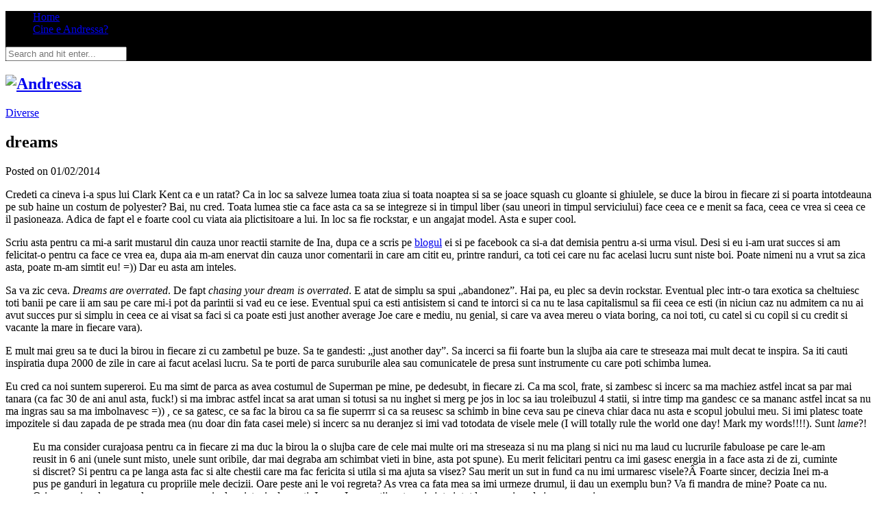

--- FILE ---
content_type: text/html; charset=UTF-8
request_url: https://www.andressa.ro/2014/02/dreams/
body_size: 19701
content:
<!DOCTYPE html>
<html lang="ro-RO">
<head>
<meta charset="UTF-8">
<meta http-equiv="X-UA-Compatible" content="IE=edge">
<meta name="viewport" content="width=device-width, initial-scale=1">
<meta name="theme-color" content="#000">
<meta name="msapplication-navbutton-color" content="#000">
<meta name="apple-mobile-web-app-capable" content="yes">
<meta name="apple-mobile-web-app-status-bar-style" content="#000"> 
<title>
dreams - Andressa</title>
<link rel="profile" href="http://gmpg.org/xfn/11" />
<link rel="shortcut icon" href="https://www.andressa.ro/wp-content/uploads/2017/06/favicon-blk.png?sept2016" />
<link rel="alternate" type="application/rss+xml" title="Andressa RSS Feed" href="https://www.andressa.ro/feed/" />
<link href='https://fonts.googleapis.com/css?family=PT+Serif:400,400italic,700,700italic&subset=latin,cyrillic-ext,latin-ext,cyrillic' rel='stylesheet' type='text/css'>
<meta name='robots' content='index, follow, max-image-preview:large, max-snippet:-1, max-video-preview:-1' />

	<link rel="canonical" href="https://www.andressa.ro/2014/02/dreams/" />
	<meta property="og:locale" content="ro_RO" />
	<meta property="og:type" content="article" />
	<meta property="og:title" content="dreams - Andressa" />
	<meta property="og:description" content="Credeti ca cineva i-a spus lui Clark Kent ca e un ratat? Ca in loc sa salveze lumea toata ziua si toata noaptea si sa se joace squash cu gloante si ghiulele, se duce la birou in fiecare zi si poarta intotdeauna pe sub haine un costum de polyester? Bai, nu cred. Toata lumea stie ca face asta ca sa se integreze si in timpul liber (sau uneori in timpul serviciului) face ceea ce e menit sa faca, ceea ce vrea si ceea ce il pasioneaza. Adica de fapt el e foarte cool cu viata aia plictisitoare a lui. In loc sa fie rockstar, e un angajat model. Asta e super cool. Scriu asta pentru ca mi-a sarit mustarul din cauza unor reactii starnite de Ina, dupa ce a scris pe blogul ei si pe facebook ca si-a dat demisia pentru a-si urma visul. Desi si eu i-am urat succes si am felicitat-o pentru ca face ce vrea ea, dupa aia m-am enervat din cauza unor comentarii in care am citit eu, printre randuri, ca toti cei care nu fac acelasi lucru sunt niste boi. Poate nimeni nu a vrut sa zica asta, poate m-am simtit eu! =)) Dar eu [&hellip;]" />
	<meta property="og:url" content="https://www.andressa.ro/2014/02/dreams/" />
	<meta property="og:site_name" content="Andressa" />
	<meta property="article:publisher" content="https://www.facebook.com/andressa.ro/" />
	<meta property="article:published_time" content="2014-02-01T11:39:59+00:00" />
	<meta name="author" content="andressa" />
	<meta name="twitter:label1" content="Scris de" />
	<meta name="twitter:data1" content="andressa" />
	<meta name="twitter:label2" content="Timp estimat pentru citire" />
	<meta name="twitter:data2" content="4 minute" />
	<script type="application/ld+json" class="yoast-schema-graph">{"@context":"https://schema.org","@graph":[{"@type":"Article","@id":"https://www.andressa.ro/2014/02/dreams/#article","isPartOf":{"@id":"https://www.andressa.ro/2014/02/dreams/"},"author":{"name":"andressa","@id":"https://www.andressa.ro/#/schema/person/8d570083cac60aebb8c521d199826add"},"headline":"dreams","datePublished":"2014-02-01T11:39:59+00:00","mainEntityOfPage":{"@id":"https://www.andressa.ro/2014/02/dreams/"},"wordCount":840,"commentCount":12,"keywords":["Personale"],"articleSection":["Diverse"],"inLanguage":"ro-RO","potentialAction":[{"@type":"CommentAction","name":"Comment","target":["https://www.andressa.ro/2014/02/dreams/#respond"]}]},{"@type":"WebPage","@id":"https://www.andressa.ro/2014/02/dreams/","url":"https://www.andressa.ro/2014/02/dreams/","name":"dreams - Andressa","isPartOf":{"@id":"https://www.andressa.ro/#website"},"datePublished":"2014-02-01T11:39:59+00:00","author":{"@id":"https://www.andressa.ro/#/schema/person/8d570083cac60aebb8c521d199826add"},"breadcrumb":{"@id":"https://www.andressa.ro/2014/02/dreams/#breadcrumb"},"inLanguage":"ro-RO","potentialAction":[{"@type":"ReadAction","target":["https://www.andressa.ro/2014/02/dreams/"]}]},{"@type":"BreadcrumbList","@id":"https://www.andressa.ro/2014/02/dreams/#breadcrumb","itemListElement":[{"@type":"ListItem","position":1,"name":"Home","item":"https://www.andressa.ro/"},{"@type":"ListItem","position":2,"name":"dreams"}]},{"@type":"WebSite","@id":"https://www.andressa.ro/#website","url":"https://www.andressa.ro/","name":"Andressa","description":"","potentialAction":[{"@type":"SearchAction","target":{"@type":"EntryPoint","urlTemplate":"https://www.andressa.ro/?s={search_term_string}"},"query-input":{"@type":"PropertyValueSpecification","valueRequired":true,"valueName":"search_term_string"}}],"inLanguage":"ro-RO"},{"@type":"Person","@id":"https://www.andressa.ro/#/schema/person/8d570083cac60aebb8c521d199826add","name":"andressa","image":{"@type":"ImageObject","inLanguage":"ro-RO","@id":"https://www.andressa.ro/#/schema/person/image/","url":"https://secure.gravatar.com/avatar/9de11e4f499def9791cd3f8ae3ff05beb52d707de0b3a29c84f4442051eeb54e?s=96&d=monsterid&r=r","contentUrl":"https://secure.gravatar.com/avatar/9de11e4f499def9791cd3f8ae3ff05beb52d707de0b3a29c84f4442051eeb54e?s=96&d=monsterid&r=r","caption":"andressa"},"sameAs":["http://andressa.ro"],"url":"https://www.andressa.ro/author/admin/"}]}</script>


<link rel='dns-prefetch' href='//stats.wp.com' />
<link rel='dns-prefetch' href='//fonts.googleapis.com' />
<link rel="alternate" type="application/rss+xml" title="Andressa &raquo; Flux" href="https://www.andressa.ro/feed/" />
<link rel="alternate" type="application/rss+xml" title="Andressa &raquo; Flux comentarii" href="https://www.andressa.ro/comments/feed/" />
<link rel="alternate" type="application/rss+xml" title="Flux comentarii Andressa &raquo; dreams" href="https://www.andressa.ro/2014/02/dreams/feed/" />
<link rel="alternate" title="oEmbed (JSON)" type="application/json+oembed" href="https://www.andressa.ro/wp-json/oembed/1.0/embed?url=https%3A%2F%2Fwww.andressa.ro%2F2014%2F02%2Fdreams%2F" />
<link rel="alternate" title="oEmbed (XML)" type="text/xml+oembed" href="https://www.andressa.ro/wp-json/oembed/1.0/embed?url=https%3A%2F%2Fwww.andressa.ro%2F2014%2F02%2Fdreams%2F&#038;format=xml" />
<style id='wp-img-auto-sizes-contain-inline-css' type='text/css'>
img:is([sizes=auto i],[sizes^="auto," i]){contain-intrinsic-size:3000px 1500px}
/*# sourceURL=wp-img-auto-sizes-contain-inline-css */
</style>

<style id='wp-emoji-styles-inline-css' type='text/css'>

	img.wp-smiley, img.emoji {
		display: inline !important;
		border: none !important;
		box-shadow: none !important;
		height: 1em !important;
		width: 1em !important;
		margin: 0 0.07em !important;
		vertical-align: -0.1em !important;
		background: none !important;
		padding: 0 !important;
	}
/*# sourceURL=wp-emoji-styles-inline-css */
</style>
<link rel='stylesheet' id='wp-block-library-css' href='https://www.andressa.ro/wp-includes/css/dist/block-library/style.min.css?ver=6.9' type='text/css' media='all' />
<style id='global-styles-inline-css' type='text/css'>
:root{--wp--preset--aspect-ratio--square: 1;--wp--preset--aspect-ratio--4-3: 4/3;--wp--preset--aspect-ratio--3-4: 3/4;--wp--preset--aspect-ratio--3-2: 3/2;--wp--preset--aspect-ratio--2-3: 2/3;--wp--preset--aspect-ratio--16-9: 16/9;--wp--preset--aspect-ratio--9-16: 9/16;--wp--preset--color--black: #000000;--wp--preset--color--cyan-bluish-gray: #abb8c3;--wp--preset--color--white: #ffffff;--wp--preset--color--pale-pink: #f78da7;--wp--preset--color--vivid-red: #cf2e2e;--wp--preset--color--luminous-vivid-orange: #ff6900;--wp--preset--color--luminous-vivid-amber: #fcb900;--wp--preset--color--light-green-cyan: #7bdcb5;--wp--preset--color--vivid-green-cyan: #00d084;--wp--preset--color--pale-cyan-blue: #8ed1fc;--wp--preset--color--vivid-cyan-blue: #0693e3;--wp--preset--color--vivid-purple: #9b51e0;--wp--preset--gradient--vivid-cyan-blue-to-vivid-purple: linear-gradient(135deg,rgb(6,147,227) 0%,rgb(155,81,224) 100%);--wp--preset--gradient--light-green-cyan-to-vivid-green-cyan: linear-gradient(135deg,rgb(122,220,180) 0%,rgb(0,208,130) 100%);--wp--preset--gradient--luminous-vivid-amber-to-luminous-vivid-orange: linear-gradient(135deg,rgb(252,185,0) 0%,rgb(255,105,0) 100%);--wp--preset--gradient--luminous-vivid-orange-to-vivid-red: linear-gradient(135deg,rgb(255,105,0) 0%,rgb(207,46,46) 100%);--wp--preset--gradient--very-light-gray-to-cyan-bluish-gray: linear-gradient(135deg,rgb(238,238,238) 0%,rgb(169,184,195) 100%);--wp--preset--gradient--cool-to-warm-spectrum: linear-gradient(135deg,rgb(74,234,220) 0%,rgb(151,120,209) 20%,rgb(207,42,186) 40%,rgb(238,44,130) 60%,rgb(251,105,98) 80%,rgb(254,248,76) 100%);--wp--preset--gradient--blush-light-purple: linear-gradient(135deg,rgb(255,206,236) 0%,rgb(152,150,240) 100%);--wp--preset--gradient--blush-bordeaux: linear-gradient(135deg,rgb(254,205,165) 0%,rgb(254,45,45) 50%,rgb(107,0,62) 100%);--wp--preset--gradient--luminous-dusk: linear-gradient(135deg,rgb(255,203,112) 0%,rgb(199,81,192) 50%,rgb(65,88,208) 100%);--wp--preset--gradient--pale-ocean: linear-gradient(135deg,rgb(255,245,203) 0%,rgb(182,227,212) 50%,rgb(51,167,181) 100%);--wp--preset--gradient--electric-grass: linear-gradient(135deg,rgb(202,248,128) 0%,rgb(113,206,126) 100%);--wp--preset--gradient--midnight: linear-gradient(135deg,rgb(2,3,129) 0%,rgb(40,116,252) 100%);--wp--preset--font-size--small: 13px;--wp--preset--font-size--medium: 20px;--wp--preset--font-size--large: 36px;--wp--preset--font-size--x-large: 42px;--wp--preset--spacing--20: 0.44rem;--wp--preset--spacing--30: 0.67rem;--wp--preset--spacing--40: 1rem;--wp--preset--spacing--50: 1.5rem;--wp--preset--spacing--60: 2.25rem;--wp--preset--spacing--70: 3.38rem;--wp--preset--spacing--80: 5.06rem;--wp--preset--shadow--natural: 6px 6px 9px rgba(0, 0, 0, 0.2);--wp--preset--shadow--deep: 12px 12px 50px rgba(0, 0, 0, 0.4);--wp--preset--shadow--sharp: 6px 6px 0px rgba(0, 0, 0, 0.2);--wp--preset--shadow--outlined: 6px 6px 0px -3px rgb(255, 255, 255), 6px 6px rgb(0, 0, 0);--wp--preset--shadow--crisp: 6px 6px 0px rgb(0, 0, 0);}:where(.is-layout-flex){gap: 0.5em;}:where(.is-layout-grid){gap: 0.5em;}body .is-layout-flex{display: flex;}.is-layout-flex{flex-wrap: wrap;align-items: center;}.is-layout-flex > :is(*, div){margin: 0;}body .is-layout-grid{display: grid;}.is-layout-grid > :is(*, div){margin: 0;}:where(.wp-block-columns.is-layout-flex){gap: 2em;}:where(.wp-block-columns.is-layout-grid){gap: 2em;}:where(.wp-block-post-template.is-layout-flex){gap: 1.25em;}:where(.wp-block-post-template.is-layout-grid){gap: 1.25em;}.has-black-color{color: var(--wp--preset--color--black) !important;}.has-cyan-bluish-gray-color{color: var(--wp--preset--color--cyan-bluish-gray) !important;}.has-white-color{color: var(--wp--preset--color--white) !important;}.has-pale-pink-color{color: var(--wp--preset--color--pale-pink) !important;}.has-vivid-red-color{color: var(--wp--preset--color--vivid-red) !important;}.has-luminous-vivid-orange-color{color: var(--wp--preset--color--luminous-vivid-orange) !important;}.has-luminous-vivid-amber-color{color: var(--wp--preset--color--luminous-vivid-amber) !important;}.has-light-green-cyan-color{color: var(--wp--preset--color--light-green-cyan) !important;}.has-vivid-green-cyan-color{color: var(--wp--preset--color--vivid-green-cyan) !important;}.has-pale-cyan-blue-color{color: var(--wp--preset--color--pale-cyan-blue) !important;}.has-vivid-cyan-blue-color{color: var(--wp--preset--color--vivid-cyan-blue) !important;}.has-vivid-purple-color{color: var(--wp--preset--color--vivid-purple) !important;}.has-black-background-color{background-color: var(--wp--preset--color--black) !important;}.has-cyan-bluish-gray-background-color{background-color: var(--wp--preset--color--cyan-bluish-gray) !important;}.has-white-background-color{background-color: var(--wp--preset--color--white) !important;}.has-pale-pink-background-color{background-color: var(--wp--preset--color--pale-pink) !important;}.has-vivid-red-background-color{background-color: var(--wp--preset--color--vivid-red) !important;}.has-luminous-vivid-orange-background-color{background-color: var(--wp--preset--color--luminous-vivid-orange) !important;}.has-luminous-vivid-amber-background-color{background-color: var(--wp--preset--color--luminous-vivid-amber) !important;}.has-light-green-cyan-background-color{background-color: var(--wp--preset--color--light-green-cyan) !important;}.has-vivid-green-cyan-background-color{background-color: var(--wp--preset--color--vivid-green-cyan) !important;}.has-pale-cyan-blue-background-color{background-color: var(--wp--preset--color--pale-cyan-blue) !important;}.has-vivid-cyan-blue-background-color{background-color: var(--wp--preset--color--vivid-cyan-blue) !important;}.has-vivid-purple-background-color{background-color: var(--wp--preset--color--vivid-purple) !important;}.has-black-border-color{border-color: var(--wp--preset--color--black) !important;}.has-cyan-bluish-gray-border-color{border-color: var(--wp--preset--color--cyan-bluish-gray) !important;}.has-white-border-color{border-color: var(--wp--preset--color--white) !important;}.has-pale-pink-border-color{border-color: var(--wp--preset--color--pale-pink) !important;}.has-vivid-red-border-color{border-color: var(--wp--preset--color--vivid-red) !important;}.has-luminous-vivid-orange-border-color{border-color: var(--wp--preset--color--luminous-vivid-orange) !important;}.has-luminous-vivid-amber-border-color{border-color: var(--wp--preset--color--luminous-vivid-amber) !important;}.has-light-green-cyan-border-color{border-color: var(--wp--preset--color--light-green-cyan) !important;}.has-vivid-green-cyan-border-color{border-color: var(--wp--preset--color--vivid-green-cyan) !important;}.has-pale-cyan-blue-border-color{border-color: var(--wp--preset--color--pale-cyan-blue) !important;}.has-vivid-cyan-blue-border-color{border-color: var(--wp--preset--color--vivid-cyan-blue) !important;}.has-vivid-purple-border-color{border-color: var(--wp--preset--color--vivid-purple) !important;}.has-vivid-cyan-blue-to-vivid-purple-gradient-background{background: var(--wp--preset--gradient--vivid-cyan-blue-to-vivid-purple) !important;}.has-light-green-cyan-to-vivid-green-cyan-gradient-background{background: var(--wp--preset--gradient--light-green-cyan-to-vivid-green-cyan) !important;}.has-luminous-vivid-amber-to-luminous-vivid-orange-gradient-background{background: var(--wp--preset--gradient--luminous-vivid-amber-to-luminous-vivid-orange) !important;}.has-luminous-vivid-orange-to-vivid-red-gradient-background{background: var(--wp--preset--gradient--luminous-vivid-orange-to-vivid-red) !important;}.has-very-light-gray-to-cyan-bluish-gray-gradient-background{background: var(--wp--preset--gradient--very-light-gray-to-cyan-bluish-gray) !important;}.has-cool-to-warm-spectrum-gradient-background{background: var(--wp--preset--gradient--cool-to-warm-spectrum) !important;}.has-blush-light-purple-gradient-background{background: var(--wp--preset--gradient--blush-light-purple) !important;}.has-blush-bordeaux-gradient-background{background: var(--wp--preset--gradient--blush-bordeaux) !important;}.has-luminous-dusk-gradient-background{background: var(--wp--preset--gradient--luminous-dusk) !important;}.has-pale-ocean-gradient-background{background: var(--wp--preset--gradient--pale-ocean) !important;}.has-electric-grass-gradient-background{background: var(--wp--preset--gradient--electric-grass) !important;}.has-midnight-gradient-background{background: var(--wp--preset--gradient--midnight) !important;}.has-small-font-size{font-size: var(--wp--preset--font-size--small) !important;}.has-medium-font-size{font-size: var(--wp--preset--font-size--medium) !important;}.has-large-font-size{font-size: var(--wp--preset--font-size--large) !important;}.has-x-large-font-size{font-size: var(--wp--preset--font-size--x-large) !important;}
/*# sourceURL=global-styles-inline-css */
</style>

<style id='classic-theme-styles-inline-css' type='text/css'>
/*! This file is auto-generated */
.wp-block-button__link{color:#fff;background-color:#32373c;border-radius:9999px;box-shadow:none;text-decoration:none;padding:calc(.667em + 2px) calc(1.333em + 2px);font-size:1.125em}.wp-block-file__button{background:#32373c;color:#fff;text-decoration:none}
/*# sourceURL=/wp-includes/css/classic-themes.min.css */
</style>
<link rel='stylesheet' id='sp_style-css' href='https://www.andressa.ro/wp-content/themes/redwood/style.css?ver=6.9' type='text/css' media='all' />
<link rel='stylesheet' id='bxslider-css-css' href='https://www.andressa.ro/wp-content/themes/redwood/css/jquery.bxslider.css?ver=6.9' type='text/css' media='all' />
<link rel='stylesheet' id='font-awesome-css' href='https://www.andressa.ro/wp-content/themes/redwood/css/font-awesome.min.css?ver=6.9' type='text/css' media='all' />
<link rel='stylesheet' id='responsive-css' href='https://www.andressa.ro/wp-content/themes/redwood/css/responsive.css?ver=6.9' type='text/css' media='all' />
<link rel='stylesheet' id='default_body_font-css' href='https://fonts.googleapis.com/css?family=Lora%3A400%2C700%2C400italic%2C700italic&#038;subset=latin%2Clatin-ext&#038;ver=6.9' type='text/css' media='all' />
<link rel='stylesheet' id='default_heading_font-css' href='https://fonts.googleapis.com/css?family=Montserrat%3A400%2C700&#038;ver=6.9' type='text/css' media='all' />
<link rel="https://api.w.org/" href="https://www.andressa.ro/wp-json/" /><link rel="alternate" title="JSON" type="application/json" href="https://www.andressa.ro/wp-json/wp/v2/posts/4501" /><link rel="EditURI" type="application/rsd+xml" title="RSD" href="https://www.andressa.ro/xmlrpc.php?rsd" />
<meta name="generator" content="WordPress 6.9" />
<link rel='shortlink' href='https://www.andressa.ro/?p=4501' />
<!-- Global site tag (gtag.js) - Google Analytics -->
<script async src="https://www.googletagmanager.com/gtag/js?id=UA-376956-1"></script>
<script>
  window.dataLayer = window.dataLayer || [];
  function gtag(){dataLayer.push(arguments);}
  gtag('js', new Date());

  gtag('config', 'UA-376956-1');
</script>  <script src="https://cdn.onesignal.com/sdks/web/v16/OneSignalSDK.page.js" defer></script>
  <script>
          window.OneSignalDeferred = window.OneSignalDeferred || [];
          OneSignalDeferred.push(async function(OneSignal) {
            await OneSignal.init({
              appId: "",
              serviceWorkerOverrideForTypical: true,
              path: "https://www.andressa.ro/wp-content/plugins/onesignal-free-web-push-notifications/sdk_files/",
              serviceWorkerParam: { scope: "/wp-content/plugins/onesignal-free-web-push-notifications/sdk_files/push/onesignal/" },
              serviceWorkerPath: "OneSignalSDKWorker.js",
            });
          });

          // Unregister the legacy OneSignal service worker to prevent scope conflicts
          if (navigator.serviceWorker) {
            navigator.serviceWorker.getRegistrations().then((registrations) => {
              // Iterate through all registered service workers
              registrations.forEach((registration) => {
                // Check the script URL to identify the specific service worker
                if (registration.active && registration.active.scriptURL.includes('OneSignalSDKWorker.js.php')) {
                  // Unregister the service worker
                  registration.unregister().then((success) => {
                    if (success) {
                      console.log('OneSignalSW: Successfully unregistered:', registration.active.scriptURL);
                    } else {
                      console.log('OneSignalSW: Failed to unregister:', registration.active.scriptURL);
                    }
                  });
                }
              });
            }).catch((error) => {
              console.error('Error fetching service worker registrations:', error);
            });
        }
        </script>
	<style>img#wpstats{display:none}</style>
		    <style type="text/css">
	
		#logo { padding-top:px; padding-bottom:px; }
				
		#top-bar, .slicknav_menu { background:#000000; }				#nav-wrapper .menu li a:hover {  color:; }
		
		#nav-wrapper .menu .sub-menu, #nav-wrapper .menu .children { background: ; }
		#nav-wrapper ul.menu ul a, #nav-wrapper .menu ul ul a {  color:; }
		#nav-wrapper ul.menu ul a:hover, #nav-wrapper .menu ul ul a:hover { color: ; background:; }
		
		.slicknav_nav { background:; }
		.slicknav_nav a { color:; }
		.slicknav_menu .slicknav_icon-bar { background-color:; }
		
		#top-social a { color:; }
		#top-social a:hover { color:#dd8500; }
		#top-search i { color:; }
		
		.widget-title { background: ; color: ;}
		.widget-title:after { border-top-color:; }
				.social-widget a { color:; }
		.social-widget a:hover { color:; }
		
		#footer { background:; }
		#footer-social a { color:; }
		#footer-social a:hover { color:; }
		#footer-social { border-color:; }
		.copyright { color:; }
		.copyright a { color:; }
		
		.post-header h2 a, .post-header h1 { color:; }
		.title-divider { color:; }
		.post-entry p { color:; }
		.post-entry h1, .post-entry h2, .post-entry h3, .post-entry h4, .post-entry h5, .post-entry h6 { color:; }
		.more-link { color:; }
		a.more-link:hover { color:; }
		.more-line { color:; }
		.more-link:hover > .more-line { color:; }
		.post-share-box.share-buttons a { color:; }
		.post-share-box.share-buttons a:hover { color:; }
		
		.mc4wp-form { background:; }
		.mc4wp-form label { color:; }
		.mc4wp-form button, .mc4wp-form input[type=button], .mc4wp-form input[type=submit] { background:; color:; }
		.mc4wp-form button:hover, .mc4wp-form input[type=button]:hover, .mc4wp-form input[type=submit]:hover { background:; color:; }
		
		a, .post-header .cat a { color:; }
		.post-header .cat a { border-color:; }
		
				.feat-overlay h2 a {
    color: #fff;
    display: block;
    text-shadow: 2px 4px 10px rgba(0,0,0,.3);
}				
    </style>
    <link rel='stylesheet' id='rpwe-style-css' href='https://www.andressa.ro/wp-content/plugins/recent-posts-widget-extended/assets/css/rpwe-frontend.css?ver=2.0.2' type='text/css' media='all' />
</head>
<body class="wp-singular post-template-default single single-post postid-4501 single-format-standard wp-theme-redwood">
<div id="top-bar">
  <div class="container">
    <div id="nav-wrapper">
      <ul id="menu-menu-1" class="menu"><li id="menu-item-4750" class="menu-item menu-item-type-custom menu-item-object-custom menu-item-home menu-item-4750"><a href="https://www.andressa.ro/">Home</a></li>
<li id="menu-item-4751" class="menu-item menu-item-type-post_type menu-item-object-page menu-item-4751"><a href="https://www.andressa.ro/contact/">Cine e Andressa?</a></li>
</ul>    </div>
    <div class="menu-mobile"></div>
        <div id="top-search"> <a href="#" class="search"><i class="fa fa-search"></i></a>
      <div class="show-search">
        <form role="search" method="get" id="searchform" action="https://www.andressa.ro/">
		<input type="text" placeholder="Search and hit enter..." name="s" id="s" />
</form>      </div>
    </div>
            <div id="top-social" >
            <a href="http://facebook.com/andressa.ro" target="_blank"><i class="fa fa-facebook"></i></a>
                  <a href="http://instagram.com/andreearetea" target="_blank"><i class="fa fa-instagram"></i></a>
                </div>
      </div>
</div>
<header id="header" >
  <div class="container">
    <div id="logo">
                  <h2><a href="https://www.andressa.ro"><img src="https://www.andressa.ro/wp-content/uploads/2017/05/Logo-Andressa_new_tag_site.png" alt="Andressa" /></a></h2>
                </div>
  </div>
</header>	
	<div class="container">
		
		<div id="content">
			
						
			<div id="main" >
			
								
					<article id="post-4501" class="post-4501 post type-post status-publish format-standard hentry category-diverse tag-personale">
					
	<div class="post-header">
		
				<span class="cat"><a href="https://www.andressa.ro/category/diverse/" rel="category tag">Diverse</a></span>
				
					<h1>dreams</h1>
				
		<span class="title-divider"></span>
		
				<span class="post-date">Posted on 01/02/2014</span>
				
	</div>
	
			
				
		
	<div class="post-entry">
		
				
			<p>Credeti ca cineva i-a spus lui Clark Kent ca e un ratat? Ca in loc sa salveze lumea toata ziua si toata noaptea si sa se joace squash cu gloante si ghiulele, se duce la birou in fiecare zi si poarta intotdeauna pe sub haine un costum de polyester? Bai, nu cred. Toata lumea stie ca face asta ca sa se integreze si in timpul liber (sau uneori in timpul serviciului) face ceea ce e menit sa faca, ceea ce vrea si ceea ce il pasioneaza. Adica de fapt el e foarte cool cu viata aia plictisitoare a lui. In loc sa fie rockstar, e un angajat model. Asta e super cool.</p>
<p>Scriu asta pentru ca mi-a sarit mustarul din cauza unor reactii starnite de Ina, dupa ce a scris pe <a href="http://inozza.ro/2014/01/happy-birthday.htm" target="_blank">blogul</a> ei si pe facebook ca si-a dat demisia pentru a-si urma visul. Desi si eu i-am urat succes si am felicitat-o pentru ca face ce vrea ea, dupa aia m-am enervat din cauza unor comentarii in care am citit eu, printre randuri, ca toti cei care nu fac acelasi lucru sunt niste boi. Poate nimeni nu a vrut sa zica asta, poate m-am simtit eu! =)) Dar eu asta am inteles.</p>
<p>Sa va zic ceva. <em>Dreams are overrated</em>. De fapt <em>chasing your dream is overrated</em>. E atat de simplu sa spui &#8222;abandonez&#8221;. Hai pa, eu plec sa devin rockstar. Eventual plec intr-o tara exotica sa cheltuiesc toti banii pe care ii am sau pe care mi-i pot da parintii si vad eu ce iese. Eventual spui ca esti antisistem si cand te intorci si ca nu te lasa capitalismul sa fii ceea ce esti (in niciun caz nu admitem ca nu ai avut succes pur si simplu in ceea ce ai visat sa faci si ca poate esti just another average Joe care e mediu, nu genial, si care va avea mereu o viata boring, ca noi toti, cu catel si cu copil si cu credit si vacante la mare in fiecare vara).</p>
<p>E mult mai greu sa te duci la birou in fiecare zi cu zambetul pe buze. Sa te gandesti: &#8222;just another day&#8221;. Sa incerci sa fii foarte bun la slujba aia care te streseaza mai mult decat te inspira. Sa iti cauti inspiratia dupa 2000 de zile in care ai facut acelasi lucru. Sa te porti de parca suruburile alea sau comunicatele de presa sunt instrumente cu care poti schimba lumea.</p>
<p>Eu cred ca noi suntem supereroi. Eu ma simt de parca as avea costumul de Superman pe mine, pe dedesubt, in fiecare zi. Ca ma scol, frate, si zambesc si incerc sa ma machiez astfel incat sa par mai tanara (ca fac 30 de ani anul asta, fuck!) si ma imbrac astfel incat sa arat uman si totusi sa nu inghet si merg pe jos in loc sa iau troleibuzul 4 statii, si intre timp ma gandesc ce sa mananc astfel incat sa nu ma ingras sau sa ma imbolnavesc =)) , ce sa gatesc, ce sa fac la birou ca sa fie superrrr si ca sa reusesc sa schimb in bine ceva sau pe cineva chiar daca nu asta e scopul jobului meu. Si imi platesc toate impozitele si dau zapada de pe strada mea (nu doar din fata casei mele) si incerc sa nu deranjez si imi vad totodata de visele mele (I will totally rule the world one day! Mark my words!!!!). Sunt <em>lame</em>?!</p>
<blockquote><p>Eu ma consider curajoasa pentru ca in fiecare zi ma duc la birou la o slujba care de cele mai multe ori ma streseaza si nu ma plang si nici nu ma laud cu lucrurile fabuloase pe care le-am reusit in 6 ani (unele sunt misto, unele sunt oribile, dar mai degraba am schimbat vieti in bine, asta pot spune). Eu merit felicitari pentru ca imi gasesc energia in a face asta zi de zi, cuminte si discret? Si pentru ca pe langa asta fac si alte chestii care ma fac fericita si utila si ma ajuta sa visez? Sau merit un sut in fund ca nu imi urmaresc visele?Â Foarte sincer, decizia Inei m-a pus pe ganduri in legatura cu propriile mele decizii. Oare peste ani le voi regreta? As vrea ca fata mea sa imi urmeze drumul, ii dau un exemplu bun? Va fi mandra de mine? Poate ca nu. Oricum, orice drum am alege, avem nevoie de prieteni adevarati. Iar eu, Ina, sa stii ca te voi ajuta intotdeuna, oricand ai avea nevoie.</p></blockquote>
<p>Asta am scris pe Facebook. Pentru ca eu cred ca sunt Clark Kent. Si cred ca toti oamenii care fac the most of this boring shitty life sunt toti supereroi. Sigur, nu putem fi toti la fel si viata asta ar fi cam trista daca am face toti ca mine. Unii trebuie sa ceva iesit din comun. Ne trebuie artisti, rebeli, rockstars asa cum ne trebuie si contabili si pompieri. Dar nu putem fi toti rockstars. Iar asta e ok. Poti fi &#8222;rockstar&#8221; si fara sa iti rupi hainele de tine pe o scena. Catch my drift?</p>
			
				
				
									<div class="post-tags">
				<a href="https://www.andressa.ro/tag/personale/" rel="tag">Personale</a>			</div>
			
						
	</div>
	
		
	<div class="post-share">
	
				<div class="post-share-box share-comments">
			<a href="https://www.andressa.ro/2014/02/dreams/#comments"><span>12</span> Comments</a>		</div>
				
				
				<div class="post-share-box share-author">
			<span>By</span> <a href="https://www.andressa.ro/author/admin/" title="Articole de andressa" rel="author">andressa</a>		</div>
				
	</div>
		
				<div class="post-author">
		
	<div class="author-img">
		<img alt='' src='https://secure.gravatar.com/avatar/9de11e4f499def9791cd3f8ae3ff05beb52d707de0b3a29c84f4442051eeb54e?s=100&#038;d=monsterid&#038;r=r' srcset='https://secure.gravatar.com/avatar/9de11e4f499def9791cd3f8ae3ff05beb52d707de0b3a29c84f4442051eeb54e?s=200&#038;d=monsterid&#038;r=r 2x' class='avatar avatar-100 photo' height='100' width='100' decoding='async'/>	</div>
	
	<div class="author-content">
		<h5><a href="https://www.andressa.ro/author/admin/" title="Articole de andressa" rel="author">andressa</a></h5>
		<p></p>
													</div>
	
</div>			
						<div class="post-related"><div class="post-box"><h4 class="post-box-title"><span>You Might Also Like</span></h4></div>
						<div class="item-related">
					
										
					<h3><a href="https://www.andressa.ro/2005/12/exercitiu-de-imaginatie/">exercitiu de imaginatie</a></h3>
					<span class="date">29/12/2005</span>
					
				</div>
						<div class="item-related">
					
										
					<h3><a href="https://www.andressa.ro/2009/10/femeile-noastre/">femeile noastre</a></h3>
					<span class="date">28/10/2009</span>
					
				</div>
						<div class="item-related">
					
										
					<h3><a href="https://www.andressa.ro/2012/02/cate-teste-suporta-relatia-ta/">cate teste suporta relatia ta?</a></h3>
					<span class="date">10/02/2012</span>
					
				</div>
		</div>			
		
	<div class="post-comments" id="comments">
	
	<div class="post-box"><h4 class="post-box-title"><span>12 Comments</span></h4></div><div class='comments'>
		<li class="comment even thread-even depth-1" id="comment-37391">

			

			<div class="thecomment">

						

				<div class="author-img">

					<img alt='' src='https://secure.gravatar.com/avatar/5d857b1f8fbc7b4f4ca0ef2b45f7748318aa53a2c43a156635ee5f5e8db59b75?s=60&#038;d=monsterid&#038;r=r' srcset='https://secure.gravatar.com/avatar/5d857b1f8fbc7b4f4ca0ef2b45f7748318aa53a2c43a156635ee5f5e8db59b75?s=120&#038;d=monsterid&#038;r=r 2x' class='avatar avatar-60 photo' height='60' width='60' decoding='async'/>
				</div>

				

				<div class="comment-text">

					<span class="reply">

						<a rel="nofollow" class="comment-reply-link" href="#comment-37391" data-commentid="37391" data-postid="4501" data-belowelement="comment-37391" data-respondelement="respond" data-replyto="Răspunde-i lui Carol" aria-label="Răspunde-i lui Carol">Reply</a>
						
					</span>

					<h6 class="author">Carol</h6>

					<span class="date">01/02/2014 at 6:52 PM</span>

					
					<p>&#8222;Working Class Hero&#8221;</p>
<p>As soon as your born they make you feel small<br />
by giving you no time instead of it all<br />
Till the pain is so big you feel nothing at all<br />
Working Class Hero is something to be<br />
Working Class Hero is something to be</p>
<p>They hurt you at home and they hit you at school<br />
They hate you if you&#8217;re clever and despise a fool<br />
Till you&#8217;re so f*****g crazy you can&#8217;t follow their rules<br />
Working Class Hero is something to be<br />
Working Class Hero is something to be</p>
<p>When they&#8217;ve tortured and scared you for 20 odd years<br />
then they expect you to pick a career<br />
When you can&#8217;t really function you&#8217;re so full of fear<br />
Working Class Hero is something to be<br />
Working Class Hero is something to be</p>
<p>Keep you doped with religion, sex and T.V.<br />
and you think you&#8217;re so clever and classless and free<br />
but you&#8217;re still f*****g peasants as far as I can see<br />
Working Class Hero is something to be<br />
Working Class Hero is something to be</p>
<p>There&#8217;s room at the top I&#8217;m telling you still<br />
but first you must learn how to smile as you kill<br />
if you want to be like the folks on the hill<br />
Working Class Hero is something to be</p>
<p>Yes , A Working Class Hero is something to be<br />
If you want to be a hero well just follow me<br />
If you want to be a hero well just follow me</p>
<p>&#8211; John Lennon &#8211; </p>
<p>Da, visele grandioase is supraevaluate intr-o oarecare masura. Faci ceea ce faci o vreme, apoi trebe sa te trezesti, in cele mai multe cazuri. </p>
<p>Si dupa atata libertate si luni/ani de refugiu spectaculos si suprarealist, poate te trezesti undeva unde nu te (mai)simti in largul tau,nu te mai integrezi; singur, sau cu cineva cu care nu te potrivesti. </p>
<p>Mar rog, sunt opinii si experiente foarte diverse.</p>
<p>Eu unul alerg dupa visul de a visa cate putin in fiecare zi &#8211; sa formez un amalgam, colaj, ce o fi &#8211; de experiente cumulate pentru un ansamblu cat de cat ok. </p>
<p>Vorba aia, bigger picture, ca ideile grandioase, idealiste cum or fi, se prezinta prea imprecise in viata asta scurta &#8211; iarasi, experienta si opinie proprie, nicicum o regula abstracta.</p>
<p>Si, chiar daca ma simt ca si cum as avea un costum de poliester sub camasa si cravata &#8211; ma ia transpiratia cand aud vocea sefului de departament :p &#8211; e ok, sincer nu as schimba nimic in mod radical ^^</p>
<p>Conteaza viata de zi cu zi si detaliile 😉</p>

				</div>

						

			</div>

			

			

		</li>



		</li><!-- #comment-## -->

		<li class="comment odd alt thread-odd thread-alt depth-1" id="comment-37392">

			

			<div class="thecomment">

						

				<div class="author-img">

					<img alt='' src='https://secure.gravatar.com/avatar/164bf2b1d14dd0b081735a23a3b293d764b37380cf2c46e1d6b31bab1590543a?s=60&#038;d=monsterid&#038;r=r' srcset='https://secure.gravatar.com/avatar/164bf2b1d14dd0b081735a23a3b293d764b37380cf2c46e1d6b31bab1590543a?s=120&#038;d=monsterid&#038;r=r 2x' class='avatar avatar-60 photo' height='60' width='60' decoding='async'/>
				</div>

				

				<div class="comment-text">

					<span class="reply">

						<a rel="nofollow" class="comment-reply-link" href="#comment-37392" data-commentid="37392" data-postid="4501" data-belowelement="comment-37392" data-respondelement="respond" data-replyto="Răspunde-i lui Allicia" aria-label="Răspunde-i lui Allicia">Reply</a>
						
					</span>

					<h6 class="author">Allicia</h6>

					<span class="date">01/02/2014 at 8:28 PM</span>

					
					<p>I totally get your drift. Eu zic ca sunt Wonder Woman pe alocuri, dar si Superman e super.</p>

				</div>

						

			</div>

			

			

		</li>



		</li><!-- #comment-## -->

		<li class="comment even thread-even depth-1" id="comment-37394">

			

			<div class="thecomment">

						

				<div class="author-img">

					<img alt='' src='https://secure.gravatar.com/avatar/64ac566870591250fae6603c366ac533d1a673879be14737889b548950c074e9?s=60&#038;d=monsterid&#038;r=r' srcset='https://secure.gravatar.com/avatar/64ac566870591250fae6603c366ac533d1a673879be14737889b548950c074e9?s=120&#038;d=monsterid&#038;r=r 2x' class='avatar avatar-60 photo' height='60' width='60' loading='lazy' decoding='async'/>
				</div>

				

				<div class="comment-text">

					<span class="reply">

						<a rel="nofollow" class="comment-reply-link" href="#comment-37394" data-commentid="37394" data-postid="4501" data-belowelement="comment-37394" data-respondelement="respond" data-replyto="Răspunde-i lui Cristian" aria-label="Răspunde-i lui Cristian">Reply</a>
						
					</span>

					<h6 class="author"><a href="http://peltea.wordpress.com/" class="url" rel="ugc external nofollow">Cristian</a></h6>

					<span class="date">01/02/2014 at 11:28 PM</span>

					
					<p>Uite că eu mi-aș dori să fiu ca tine. Să pot fi Clark Kent zi de zi. Și-ți dau dreptate și cu supra-aprecierea viselor. Mai nou orice rahat poleit e din aur masiv 🙂 Pe de altă parte, nu văd ce e așa de rău în a încerca să faci ceva care să-ți placă. Fără exagerări, fără fițe și figuri în cap, pur și simplu ceva plăcut și cu impact cît mai pozitiv dacă se poate. De exemplu în loc să produci reclame cît mai înflorite și mai mincinoase, să oferi pe bune produsul potrivit potențialului client.</p>

				</div>

						

			</div>

			

			

		</li>



		</li><!-- #comment-## -->

		<li class="comment odd alt thread-odd thread-alt depth-1" id="comment-37395">

			

			<div class="thecomment">

						

				<div class="author-img">

					<img alt='' src='https://secure.gravatar.com/avatar/d10d42d79943924a72b051431b2193d45d232d4d01cb9b87d9d597f0f6b2c9ec?s=60&#038;d=monsterid&#038;r=r' srcset='https://secure.gravatar.com/avatar/d10d42d79943924a72b051431b2193d45d232d4d01cb9b87d9d597f0f6b2c9ec?s=120&#038;d=monsterid&#038;r=r 2x' class='avatar avatar-60 photo' height='60' width='60' loading='lazy' decoding='async'/>
				</div>

				

				<div class="comment-text">

					<span class="reply">

						<a rel="nofollow" class="comment-reply-link" href="#comment-37395" data-commentid="37395" data-postid="4501" data-belowelement="comment-37395" data-respondelement="respond" data-replyto="Răspunde-i lui Paula" aria-label="Răspunde-i lui Paula">Reply</a>
						
					</span>

					<h6 class="author">Paula</h6>

					<span class="date">02/02/2014 at 12:19 AM</span>

					
					<p>Vise implinite sau nu. E important sa fii multumit in visul care esti. Daca nu, trezeste-te(la modul general vorbind):). Eu cred ca e mare lucru sa ne mentinem abilitatea de a visa. Ma intristeaza oamenii cinici si acriti de viata  inainte de vreme.</p>

				</div>

						

			</div>

			

			

		</li>



		</li><!-- #comment-## -->

		<li class="comment even thread-even depth-1" id="comment-37396">

			

			<div class="thecomment">

						

				<div class="author-img">

					<img alt='' src='https://secure.gravatar.com/avatar/5803e498b3b0d387b60908a045659c655f5fb4f2c726331ac8d866445d351ae4?s=60&#038;d=monsterid&#038;r=r' srcset='https://secure.gravatar.com/avatar/5803e498b3b0d387b60908a045659c655f5fb4f2c726331ac8d866445d351ae4?s=120&#038;d=monsterid&#038;r=r 2x' class='avatar avatar-60 photo' height='60' width='60' loading='lazy' decoding='async'/>
				</div>

				

				<div class="comment-text">

					<span class="reply">

						<a rel="nofollow" class="comment-reply-link" href="#comment-37396" data-commentid="37396" data-postid="4501" data-belowelement="comment-37396" data-respondelement="respond" data-replyto="Răspunde-i lui Adina" aria-label="Răspunde-i lui Adina">Reply</a>
						
					</span>

					<h6 class="author">Adina</h6>

					<span class="date">03/02/2014 at 5:33 PM</span>

					
					<p>Cred ca daca ai fi scris acest post fara contextul cu postarea Inei, ar fi fost .. altfel. Asa, imi suna doar rautacios, sorry. Adica cineva anunta: de ziua mea mi-am dat demisia ca vreau sa imi implinesc un vis. Iar intr-un final tie iti sare mustarul?&#8230; pai ce legatura are decizia ei cu viata ta nu pricep. Mai ales cand tu esti multumita de viata ta. Oamenii au felicitat-o, unii la modul serios, altii poate la modul la care feliciti pe oricine cand ia o decizie care il face fericit. Ca asta cred eu ca era ideea. Ca daca anunta x ca s-a casatorit, nu iti sare tandara cu: ma lasi, marriage is over-rated. Exemplul nu e cel mai breaz, dar cred ca intelegi la ce ma refer. </p>
<p>Cat despre faptul ca dreams are over rated, well, maica-mea a avut un vis: ca eu si frate-miu sa mergem la facultate. E asta ceva ridicol? Sau over rated? De ce daca spui ca ai un vis, asta trebuie sa insemne ceva prostesc? Viata ta, asa cum e, cu sot, copil, casa si jobul pe care il ai este tot un vis pe care tu l-ai implinit. Nu inteleg de ce daca vrei sa implinesti ceva, inseamna ca te crezi mai breaz sau un super star. Nu vad de ce separi lucrurile in cool dreams si Joe average dreams. Pentru mine un tamplar pasionat de ceea ce face, un avocat ff bun, un pompier, un fermier, toti sunt oameni de admirat, mai ales daca fac ceea ce le place. Si oamenii acestia au pornit tot de la un vis pe care l-au urmat, des poate nu l-au formulat asa. Mie descurajarile astea mi se par de fapt periculoase , la fel ca si vesnica placa ce zice: fii realist. Poti sa alergi dupa un vis si sa fii si realist si daca iti toci toti banii si nu ajungi nicaieri, atata timp cat e riscul tau si nu faci rau altora, why not go for? Sa nu te uiti in urma si sa spui: regret ca nu am incercat asta si ailalta&#8230; In fine, m-am cam ambalat pentru ca m-a surprins mult postarea ta. Tocmai pentru ca din afara, pari persoana care si-a urmat visul, a muncit pentru el inca din facultate si acum culege roadele si nu simte nevoia sa taie din avantul altora.</p>

				</div>

						

			</div>

			

			

		</li>



		<ul class="children">

		<li class="comment byuser comment-author-admin bypostauthor odd alt depth-2" id="comment-37397">

			

			<div class="thecomment">

						

				<div class="author-img">

					<img alt='' src='https://secure.gravatar.com/avatar/9de11e4f499def9791cd3f8ae3ff05beb52d707de0b3a29c84f4442051eeb54e?s=60&#038;d=monsterid&#038;r=r' srcset='https://secure.gravatar.com/avatar/9de11e4f499def9791cd3f8ae3ff05beb52d707de0b3a29c84f4442051eeb54e?s=120&#038;d=monsterid&#038;r=r 2x' class='avatar avatar-60 photo' height='60' width='60' loading='lazy' decoding='async'/>
				</div>

				

				<div class="comment-text">

					<span class="reply">

						<a rel="nofollow" class="comment-reply-link" href="#comment-37397" data-commentid="37397" data-postid="4501" data-belowelement="comment-37397" data-respondelement="respond" data-replyto="Răspunde-i lui andressa" aria-label="Răspunde-i lui andressa">Reply</a>
						
					</span>

					<h6 class="author"><a href="http://andressa.ro" class="url" rel="ugc external nofollow">andressa</a></h6>

					<span class="date">03/02/2014 at 6:05 PM</span>

					
					<p>Imi pare rau ca suna rautacios, dar imi dau seama ca asa poate parea. Chiar nu are legatura cu Ina sau poate ca are pentru ca eu am ajutat-o sa capete jobul pe care il lasa in urma si intr-un fel m-am simtit eu parasita, ranita. Altfel nu are legatura cu ea, decat foarte putin. Ca nu ea a spus &#8222;bai, voi restul care munciti from 9 to 5 sunteti ratati&#8221;, de fapt nimeni nu a spus-o dar am citit-o printre randuri. Cum spuneam, poate m-am simtit eu. Dar nu e prima oara cand aud ca trebuie sa fim anti-sistem desi din impozitele astora care merg la &#8222;fabrica&#8221;, asa ca mine, merge cat de ca statul asta de rahat, atat cat merge el. Altfel s-ar prabusi de tot. </p>
<p>Sigur, avem nevoie si de artisti, iar Ina are toate sansele sa fie dintre aia 1% care reusesc, dar aia care nu ajung acolo unde vor nu sunt neaparat &#8222;invinsi&#8221;, &#8222;ratati&#8221;. Eu fac voluntariat de la 13 ani si schimb lumea in timpul liber. De asta spuneam: putem fi Clark Kent. </p>
<p>Anyway, imi pare rau ca te-am dezamagit.</p>

				</div>

						

			</div>

			

			

		</li>



		</li><!-- #comment-## -->
</ul><!-- .children -->
</li><!-- #comment-## -->

		<li class="pingback even thread-odd thread-alt depth-1" id="comment-37398">

			

			<div class="thecomment">

						

				<div class="author-img">

					
				</div>

				

				<div class="comment-text">

					<span class="reply">

						<a rel="nofollow" class="comment-reply-link" href="#comment-37398" data-commentid="37398" data-postid="4501" data-belowelement="comment-37398" data-respondelement="respond" data-replyto="Răspunde-i lui 4 februarie 2013 | paradigma.ro" aria-label="Răspunde-i lui 4 februarie 2013 | paradigma.ro">Reply</a>
						
					</span>

					<h6 class="author"><a href="http://paradigma.ro/4-februarie-2013" class="url" rel="ugc external nofollow">4 februarie 2013 | paradigma.ro</a></h6>

					<span class="date">04/02/2014 at 1:43 AM</span>

					
					<p>[&#8230;] eroismul lui nine-to-five [&#8230;]</p>

				</div>

						

			</div>

			

			

		</li>



		</li><!-- #comment-## -->

		<li class="comment odd alt thread-even depth-1" id="comment-37410">

			

			<div class="thecomment">

						

				<div class="author-img">

					<img alt='' src='https://secure.gravatar.com/avatar/4fc9b2bc2b4d6da6efaa24bfff850965cdf9e07b5c2f6b7956545ae6c8ba9822?s=60&#038;d=monsterid&#038;r=r' srcset='https://secure.gravatar.com/avatar/4fc9b2bc2b4d6da6efaa24bfff850965cdf9e07b5c2f6b7956545ae6c8ba9822?s=120&#038;d=monsterid&#038;r=r 2x' class='avatar avatar-60 photo' height='60' width='60' loading='lazy' decoding='async'/>
				</div>

				

				<div class="comment-text">

					<span class="reply">

						<a rel="nofollow" class="comment-reply-link" href="#comment-37410" data-commentid="37410" data-postid="4501" data-belowelement="comment-37410" data-respondelement="respond" data-replyto="Răspunde-i lui perceptorul" aria-label="Răspunde-i lui perceptorul">Reply</a>
						
					</span>

					<h6 class="author">perceptorul</h6>

					<span class="date">09/02/2014 at 8:14 AM</span>

					
					<p>Incercati sa aveti mai multa rabdare cu sarmanul Testos&#8217;, la mine frica nu vine din faptul ca se strica un lucru si trebuie inlocuit sau costa bani, apare frica de necunoscut, de destabilizare a universului propriu, urasc sa stau cateva ore cu acele finte numite meseriasi ca sa schimbe un lucru (o vor face prost), sunt oameni, dar imi vine sa-i strang de gat cu mana mea pe meseriasi!</p>

				</div>

						

			</div>

			

			

		</li>



		</li><!-- #comment-## -->

		<li class="comment even thread-odd thread-alt depth-1" id="comment-37512">

			

			<div class="thecomment">

						

				<div class="author-img">

					<img alt='' src='https://secure.gravatar.com/avatar/7fee28ad0fbb46479bd935fb879de0f48613d15cb682ca8279a8dabe28fc67f1?s=60&#038;d=monsterid&#038;r=r' srcset='https://secure.gravatar.com/avatar/7fee28ad0fbb46479bd935fb879de0f48613d15cb682ca8279a8dabe28fc67f1?s=120&#038;d=monsterid&#038;r=r 2x' class='avatar avatar-60 photo' height='60' width='60' loading='lazy' decoding='async'/>
				</div>

				

				<div class="comment-text">

					<span class="reply">

						<a rel="nofollow" class="comment-reply-link" href="#comment-37512" data-commentid="37512" data-postid="4501" data-belowelement="comment-37512" data-respondelement="respond" data-replyto="Răspunde-i lui Stefana" aria-label="Răspunde-i lui Stefana">Reply</a>
						
					</span>

					<h6 class="author">Stefana</h6>

					<span class="date">05/03/2014 at 8:30 AM</span>

					
					<p>Am re-ajuns pe blogul tau citind zilele astea un text pastrat in PC-ul meu de prin 2007. Era vorba in el despre suparare si mi-a placut mult atunci.</p>
<p>Intre timp am depasit 60 de ani si nu mai fac parte din &#8222;Working class hero&#8221;, dar mentalitatea este cam aceeasi, doar ca am devenit ceva mai circumspecta.<br />
Parerea mea despre subiectul in discutie:<br />
Oricine poate dori sa realizeze lucruri extraordinare (sa salveze lumea 😀 ), dar este bine sa judece cu atentie cam ce implica asta. Pentru ca viata trece si clipele traite nu se mai intorc niciodata.<br />
Unii pot trai restul vietii intr-o cocioaba, gandindu-se fericiti ca si-au cheltuit toate resursele de care dispun ca sa ajunga in Machu Picchu, altii vor ajunge si pe Kilimanjaro, pentru ca resursele lor sunt regenerabile.<br />
Important este sa te evaluezi realist.</p>

				</div>

						

			</div>

			

			

		</li>



		<ul class="children">

		<li class="comment byuser comment-author-admin bypostauthor odd alt depth-2" id="comment-37514">

			

			<div class="thecomment">

						

				<div class="author-img">

					<img alt='' src='https://secure.gravatar.com/avatar/9de11e4f499def9791cd3f8ae3ff05beb52d707de0b3a29c84f4442051eeb54e?s=60&#038;d=monsterid&#038;r=r' srcset='https://secure.gravatar.com/avatar/9de11e4f499def9791cd3f8ae3ff05beb52d707de0b3a29c84f4442051eeb54e?s=120&#038;d=monsterid&#038;r=r 2x' class='avatar avatar-60 photo' height='60' width='60' loading='lazy' decoding='async'/>
				</div>

				

				<div class="comment-text">

					<span class="reply">

						<a rel="nofollow" class="comment-reply-link" href="#comment-37514" data-commentid="37514" data-postid="4501" data-belowelement="comment-37514" data-respondelement="respond" data-replyto="Răspunde-i lui andressa" aria-label="Răspunde-i lui andressa">Reply</a>
						
					</span>

					<h6 class="author"><a href="http://andressa.ro" class="url" rel="ugc external nofollow">andressa</a></h6>

					<span class="date">05/03/2014 at 2:46 PM</span>

					
					<p>@Stefana:<br />
multumesc pentru comentariu. da, sunt de acord cu tine, viata trece foarte repede.</p>

				</div>

						

			</div>

			

			

		</li>



		</li><!-- #comment-## -->
</ul><!-- .children -->
</li><!-- #comment-## -->

		<li class="comment even thread-even depth-1" id="comment-37539">

			

			<div class="thecomment">

						

				<div class="author-img">

					<img alt='' src='https://secure.gravatar.com/avatar/e1508437f7c23305a511c0f4cc0c4a30dfc706efcae5215e15c9b9a54d44446d?s=60&#038;d=monsterid&#038;r=r' srcset='https://secure.gravatar.com/avatar/e1508437f7c23305a511c0f4cc0c4a30dfc706efcae5215e15c9b9a54d44446d?s=120&#038;d=monsterid&#038;r=r 2x' class='avatar avatar-60 photo' height='60' width='60' loading='lazy' decoding='async'/>
				</div>

				

				<div class="comment-text">

					<span class="reply">

						<a rel="nofollow" class="comment-reply-link" href="#comment-37539" data-commentid="37539" data-postid="4501" data-belowelement="comment-37539" data-respondelement="respond" data-replyto="Răspunde-i lui Anca" aria-label="Răspunde-i lui Anca">Reply</a>
						
					</span>

					<h6 class="author"><a href="http://www.istoria-artei.blogspot.ro" class="url" rel="ugc external nofollow">Anca</a></h6>

					<span class="date">15/03/2014 at 10:28 AM</span>

					
					<p>Eu nu cred ca dreams are overrated. Poate Clark Kent visa sa fie un om obisnuit, de aia facea ce facea. Nu toata lumea isi doreste sa fie rockstar, sa calatoreasca in jurul pamantului sau sa shimbe lumea. De exemplu, o viata echilibrata cu sot, copil, catel si un job care sa-mi placa este chiar visul meu si nu mi se pare usor de obtinut sau de intretinut. Mi se pare ca e ceva minunat, de care multi nu au parte. Si spre exemplu, daca te simti nemultumit, frustrat, deprimat de relatia pe care o ai sau de jobul actual, in loc sa te balacesti in aceleasi ape tulburi, consider ca e de datoria ta sa faci o schimbare. Si daca iti doresti ceva foarte mult,in oricare aspect al vietii, de ce sa nu go for it? Si sa stii ca viata trece repede atunci cand iti place ce faci, ca altfel fiecare secunda iti pare un secol.</p>

				</div>

						

			</div>

			

			

		</li>



		<ul class="children">

		<li class="comment byuser comment-author-admin bypostauthor odd alt depth-2" id="comment-37540">

			

			<div class="thecomment">

						

				<div class="author-img">

					<img alt='' src='https://secure.gravatar.com/avatar/9de11e4f499def9791cd3f8ae3ff05beb52d707de0b3a29c84f4442051eeb54e?s=60&#038;d=monsterid&#038;r=r' srcset='https://secure.gravatar.com/avatar/9de11e4f499def9791cd3f8ae3ff05beb52d707de0b3a29c84f4442051eeb54e?s=120&#038;d=monsterid&#038;r=r 2x' class='avatar avatar-60 photo' height='60' width='60' loading='lazy' decoding='async'/>
				</div>

				

				<div class="comment-text">

					<span class="reply">

						<a rel="nofollow" class="comment-reply-link" href="#comment-37540" data-commentid="37540" data-postid="4501" data-belowelement="comment-37540" data-respondelement="respond" data-replyto="Răspunde-i lui andressa" aria-label="Răspunde-i lui andressa">Reply</a>
						
					</span>

					<h6 class="author"><a href="http://andressa.ro" class="url" rel="ugc external nofollow">andressa</a></h6>

					<span class="date">15/03/2014 at 11:03 AM</span>

					
					<p>@Anca:<br />
Da, asta ziceam si eu. Ca lucrurile astea banale pot fi wow, nu trebuie sa mergi in thailanda pentru 5 ani, sa scrii 5 romane si sa reinventezi scutecele ca sa zici ca ai facut ceva in viata.</p>

				</div>

						

			</div>

			

			

		</li>



		</li><!-- #comment-## -->
</ul><!-- .children -->
</li><!-- #comment-## -->
</div><div id='comments_pagination'></div>	<div id="respond" class="comment-respond">
		<h3 id="reply-title" class="comment-reply-title">Leave a Reply</h3><form action="https://www.andressa.ro/wp-comments-post.php" method="post" id="commentform" class="comment-form"><p class="comment-form-comment"><textarea id="comment" name="comment" cols="45" rows="8" aria-required="true"></textarea></p><p class="comment-form-author"><label for="author">Nume <span class="required">*</span></label> <input id="author" name="author" type="text" value="" size="30" maxlength="245" autocomplete="name" required="required" /></p>
<p class="comment-form-email"><label for="email">Email <span class="required">*</span></label> <input id="email" name="email" type="text" value="" size="30" maxlength="100" autocomplete="email" required="required" /></p>
<p class="comment-form-url"><label for="url">Site web</label> <input id="url" name="url" type="text" value="" size="30" maxlength="200" autocomplete="url" /></p>
<p class="form-submit"><input name="submit" type="submit" id="submit" class="submit" value="Post Comment" /> <input type='hidden' name='comment_post_ID' value='4501' id='comment_post_ID' />
<input type='hidden' name='comment_parent' id='comment_parent' value='0' />
</p><p style="display: none;"><input type="hidden" id="akismet_comment_nonce" name="akismet_comment_nonce" value="81b9559518" /></p><p style="display: none !important;" class="akismet-fields-container" data-prefix="ak_"><label>&#916;<textarea name="ak_hp_textarea" cols="45" rows="8" maxlength="100"></textarea></label><input type="hidden" id="ak_js_1" name="ak_js" value="117"/><script>document.getElementById( "ak_js_1" ).setAttribute( "value", ( new Date() ).getTime() );</script></p></form>	</div><!-- #respond -->
	

</div> <!-- end comments div -->
	
</article>						
								
								
			</div>

<aside id="sidebar">
	
	<div id="media_image-5" class="widget widget_media_image"><a href="https://adrenallina.ro/"><img width="300" height="300" src="https://www.andressa.ro/wp-content/uploads/2021/01/adrenallina-300x300.png" class="image wp-image-7488  attachment-medium size-medium" alt="" style="max-width: 100%; height: auto;" decoding="async" loading="lazy" srcset="https://www.andressa.ro/wp-content/uploads/2021/01/adrenallina-300x300.png 300w, https://www.andressa.ro/wp-content/uploads/2021/01/adrenallina-150x150.png 150w, https://www.andressa.ro/wp-content/uploads/2021/01/adrenallina-45x45.png 45w, https://www.andressa.ro/wp-content/uploads/2021/01/adrenallina.png 512w" sizes="auto, (max-width: 300px) 100vw, 300px" /></a></div><div id="media_image-6" class="widget widget_media_image"><a href="https://eventbook.ro/program/smart-house-films-from-bad-unicorn"><img width="300" height="250" src="https://www.andressa.ro/wp-content/uploads/2021/02/ezgif.com-gif-maker.gif" class="image wp-image-7510  attachment-full size-full" alt="" style="max-width: 100%; height: auto;" decoding="async" loading="lazy" /></a></div><div id="media_image-4" class="widget widget_media_image"><a href="https://play.google.com/store/apps/details?id=com.vodafone.brightsky.ro&#038;hl=ro"><img width="300" height="300" src="https://www.andressa.ro/wp-content/uploads/2019/11/img-300x300.png" class="image wp-image-7296  attachment-medium size-medium" alt="" style="max-width: 100%; height: auto;" decoding="async" loading="lazy" srcset="https://www.andressa.ro/wp-content/uploads/2019/11/img-300x300.png 300w, https://www.andressa.ro/wp-content/uploads/2019/11/img-150x150.png 150w, https://www.andressa.ro/wp-content/uploads/2019/11/img-45x45.png 45w, https://www.andressa.ro/wp-content/uploads/2019/11/img.png 600w" sizes="auto, (max-width: 300px) 100vw, 300px" /></a></div><div id="search-4" class="widget widget_search"><form role="search" method="get" id="searchform" action="https://www.andressa.ro/">
		<input type="text" placeholder="Search and hit enter..." name="s" id="s" />
</form></div><div id="rpwe_widget-3" class="widget rpwe_widget recent-posts-extended"><h4 class="widget-title">Campanii</h4><div  class="rpwe-block"><ul class="rpwe-ul"><li class="rpwe-li rpwe-clearfix"><a class="rpwe-img" href="https://www.andressa.ro/2024/03/nevoie-vezi-ochii-totul-bine-ales-cand-greu/" target="_self"><img class="rpwe-alignleft rpwe-thumb" src="https://www.andressa.ro/wp-content/uploads/2024/03/Andreesa_Disney-2-scaled-75x75.jpg" alt="Ai nevoie să vezi cu ochii tăi că totul va fi bine. Mai ales cînd e greu" height="75" width="75" loading="lazy" decoding="async"></a><h3 class="rpwe-title"><a href="https://www.andressa.ro/2024/03/nevoie-vezi-ochii-totul-bine-ales-cand-greu/" target="_self">Ai nevoie să vezi cu ochii tăi că totul va fi bine. Mai ales cînd e greu</a></h3><time class="rpwe-time published" datetime="2024-03-29T18:19:13+02:00">29/03/2024</time></li><li class="rpwe-li rpwe-clearfix"><a class="rpwe-img" href="https://www.andressa.ro/2022/11/genul-programului-decizi-serialul-kardashians-disney-plus-oglinda-lumii/" target="_self"><img class="rpwe-alignleft rpwe-thumb" src="https://www.andressa.ro/wp-content/uploads/2022/11/The-Kardashians-Disney-Plus-75x75.png" alt="Genul programului: tu decizi! Serialul The Kardashians pe Disney Plus sau o oglindă a lumii" height="75" width="75" loading="lazy" decoding="async"></a><h3 class="rpwe-title"><a href="https://www.andressa.ro/2022/11/genul-programului-decizi-serialul-kardashians-disney-plus-oglinda-lumii/" target="_self">Genul programului: tu decizi! Serialul The Kardashians pe Disney Plus sau o oglindă a lumii</a></h3><time class="rpwe-time published" datetime="2022-11-22T09:04:01+02:00">22/11/2022</time></li><li class="rpwe-li rpwe-clearfix"><a class="rpwe-img" href="https://www.andressa.ro/2022/11/recomand-cursuri-engleza-copii-flying-colours/" target="_self"><img class="rpwe-alignleft rpwe-thumb" src="https://www.andressa.ro/wp-content/uploads/2022/11/Andressa-Curs-Engleza-Flying-Colours-75x75.png" alt="Recomand: cursuri de engleză pentru copii la Flying Colours" height="75" width="75" loading="lazy" decoding="async"></a><h3 class="rpwe-title"><a href="https://www.andressa.ro/2022/11/recomand-cursuri-engleza-copii-flying-colours/" target="_self">Recomand: cursuri de engleză pentru copii la Flying Colours</a></h3><time class="rpwe-time published" datetime="2022-11-02T09:26:01+02:00">02/11/2022</time></li><li class="rpwe-li rpwe-clearfix"><a class="rpwe-img" href="https://www.andressa.ro/2022/04/aflat-despre-salvamont-tehnologie-nevoie-eroii/" target="_self"><img class="rpwe-alignleft rpwe-thumb" src="https://www.andressa.ro/wp-content/uploads/2022/04/Andressa_VDF_Salv_2-75x75.jpeg" alt="Ce am aflat despre Salvamont: de ce tehnologie au nevoie eroii" height="75" width="75" loading="lazy" decoding="async"></a><h3 class="rpwe-title"><a href="https://www.andressa.ro/2022/04/aflat-despre-salvamont-tehnologie-nevoie-eroii/" target="_self">Ce am aflat despre Salvamont: de ce tehnologie au nevoie eroii</a></h3><time class="rpwe-time published" datetime="2022-04-08T20:06:35+03:00">08/04/2022</time></li><li class="rpwe-li rpwe-clearfix"><a class="rpwe-img" href="https://www.andressa.ro/2022/01/vrei-stii-despre-cupe-menstruale-cine-intrebi/" target="_self"><img class="rpwe-alignleft rpwe-thumb" src="https://www.andressa.ro/wp-content/uploads/2022/01/Cupe-menstruale-1-75x75.png" alt="Tot ce vrei să știi despre cupe menstruale și nu ai pe cine să întrebi" height="75" width="75" loading="lazy" decoding="async"></a><h3 class="rpwe-title"><a href="https://www.andressa.ro/2022/01/vrei-stii-despre-cupe-menstruale-cine-intrebi/" target="_self">Tot ce vrei să știi despre cupe menstruale și nu ai pe cine să întrebi</a></h3><time class="rpwe-time published" datetime="2022-01-16T16:21:20+02:00">16/01/2022</time></li></ul></div><!-- Generated by http://wordpress.org/plugins/recent-posts-widget-extended/ --></div><div id="media_image-2" class="widget widget_media_image"><a href="https://getts.ro/"><img width="300" height="250" src="https://www.andressa.ro/wp-content/uploads/2019/07/GETTS-300x250.gif" class="image wp-image-6965  attachment-medium size-medium" alt="" style="max-width: 100%; height: auto;" decoding="async" loading="lazy" /></a></div><div id="text-5" class="widget widget_text"><h4 class="widget-title">Facebook</h4>			<div class="textwidget"><iframe src="//www.facebook.com/plugins/likebox.php?href=http%3A%2F%2Fwww.facebook.com%2Fandressa.ro&amp;width=300&amp;height=300&amp;colorscheme=light&amp;show_faces=true&amp;header=true&amp;stream=false&amp;show_border=true&amp;appId=397806736977412" style="border:none; overflow:hidden; background: #fff; width:100%; height:200px;"></iframe></div>
		</div>
		<div id="recent-posts-4" class="widget widget_recent_entries">
		<h4 class="widget-title">Articole recente</h4>
		<ul>
											<li>
					<a href="https://www.andressa.ro/2025/11/stiti-unii-descopera-iisus-descoperit-sportul-proteinele/">Știți cum unii îl descoperă pe Iisus? Eu am descoperit sportul și proteinele</a>
									</li>
											<li>
					<a href="https://www.andressa.ro/2025/11/dureri-sustenabilitate/">Dureri de cap și sustenabilitate</a>
									</li>
											<li>
					<a href="https://www.andressa.ro/2025/07/20-andressa-intampla-mintea/">20 de ani de Andressa. Ce se mai întîmplă în mintea mea</a>
									</li>
											<li>
					<a href="https://www.andressa.ro/2024/06/gandurile-mele-noua-recrutare-traiti/">Gîndurile mele la o nouă recrutare: (să) trăiți!</a>
									</li>
											<li>
					<a href="https://www.andressa.ro/2024/03/nevoie-vezi-ochii-totul-bine-ales-cand-greu/">Ai nevoie să vezi cu ochii tăi că totul va fi bine. Mai ales cînd e greu</a>
									</li>
					</ul>

		</div><div id="solopine_social_widget-2" class="widget solopine_social_widget"><h4 class="widget-title">Subscribe &#038; Follow</h4>		
			<div class="social-widget">
				<a href="http://facebook.com/andressa.ro" target="_blank"><i class="fa fa-facebook"></i></a>				<a href="http://twitter.com/andressa" target="_blank"><i class="fa fa-twitter"></i></a>				<a href="http://instagram.com/andreearetea" target="_blank"><i class="fa fa-instagram"></i></a>																				<a href="http://youtube.com/channel/UCxHrVWoI5CL0NGDy2VsHaJw" target="_blank"><i class="fa fa-youtube-play"></i></a>																							</div>
			
			
		</div><div id="linkcat-1031" class="widget widget_links"><h4 class="widget-title">Bloguri pe care le citesc</h4>
	<ul class='xoxo blogroll'>
<li><a href="https://pofta-buna.com/">Gina Bradea</a></li>
<li><a href="https://www.irinafodor.ro" rel="friend colleague" title="Irina Fodor Blog" target="_blank">Irina Fodor</a></li>
<li><a href="http://manafu.ro">Manafu</a></li>
<li><a href="http://www.siblondelegandesc.ro/">Miruna</a></li>

	</ul>
</div>
<div id="linkcat-249" class="widget widget_links"><h4 class="widget-title">Parteneri</h4>
	<ul class='xoxo blogroll'>
<li><a href="http://www.bandofcreators.com/">Band of Creators</a></li>
<li><a href="http://www.gokid.ro">GOKID</a></li>
<li><a href="https://www.clinicaoananicolau.ro/psihoterapie-de-cuplu/" rel="nofollow" target="_blank">Terapie de cuplu</a></li>
<li><a href="http://thebucharests.ro/">The Bucharest&#039;s</a></li>
<li><a href="http://www.undress.ro">Undress</a></li>

	</ul>
</div>
<div id="archives-3" class="widget widget_archive"><h4 class="widget-title">Arhive</h4>		<label class="screen-reader-text" for="archives-dropdown-3">Arhive</label>
		<select id="archives-dropdown-3" name="archive-dropdown">
			
			<option value="">Selectează luna</option>
				<option value='https://www.andressa.ro/2025/11/'> noiembrie 2025 &nbsp;(2)</option>
	<option value='https://www.andressa.ro/2025/07/'> iulie 2025 &nbsp;(1)</option>
	<option value='https://www.andressa.ro/2024/06/'> iunie 2024 &nbsp;(1)</option>
	<option value='https://www.andressa.ro/2024/03/'> martie 2024 &nbsp;(3)</option>
	<option value='https://www.andressa.ro/2023/12/'> decembrie 2023 &nbsp;(1)</option>
	<option value='https://www.andressa.ro/2023/11/'> noiembrie 2023 &nbsp;(2)</option>
	<option value='https://www.andressa.ro/2023/10/'> octombrie 2023 &nbsp;(2)</option>
	<option value='https://www.andressa.ro/2023/08/'> august 2023 &nbsp;(2)</option>
	<option value='https://www.andressa.ro/2023/07/'> iulie 2023 &nbsp;(3)</option>
	<option value='https://www.andressa.ro/2023/04/'> aprilie 2023 &nbsp;(1)</option>
	<option value='https://www.andressa.ro/2023/03/'> martie 2023 &nbsp;(1)</option>
	<option value='https://www.andressa.ro/2023/02/'> februarie 2023 &nbsp;(1)</option>
	<option value='https://www.andressa.ro/2023/01/'> ianuarie 2023 &nbsp;(1)</option>
	<option value='https://www.andressa.ro/2022/12/'> decembrie 2022 &nbsp;(1)</option>
	<option value='https://www.andressa.ro/2022/11/'> noiembrie 2022 &nbsp;(4)</option>
	<option value='https://www.andressa.ro/2022/10/'> octombrie 2022 &nbsp;(2)</option>
	<option value='https://www.andressa.ro/2022/09/'> septembrie 2022 &nbsp;(3)</option>
	<option value='https://www.andressa.ro/2022/08/'> august 2022 &nbsp;(1)</option>
	<option value='https://www.andressa.ro/2022/07/'> iulie 2022 &nbsp;(3)</option>
	<option value='https://www.andressa.ro/2022/05/'> mai 2022 &nbsp;(5)</option>
	<option value='https://www.andressa.ro/2022/04/'> aprilie 2022 &nbsp;(3)</option>
	<option value='https://www.andressa.ro/2022/03/'> martie 2022 &nbsp;(4)</option>
	<option value='https://www.andressa.ro/2022/02/'> februarie 2022 &nbsp;(1)</option>
	<option value='https://www.andressa.ro/2022/01/'> ianuarie 2022 &nbsp;(2)</option>
	<option value='https://www.andressa.ro/2021/12/'> decembrie 2021 &nbsp;(1)</option>
	<option value='https://www.andressa.ro/2021/11/'> noiembrie 2021 &nbsp;(4)</option>
	<option value='https://www.andressa.ro/2021/10/'> octombrie 2021 &nbsp;(6)</option>
	<option value='https://www.andressa.ro/2021/09/'> septembrie 2021 &nbsp;(1)</option>
	<option value='https://www.andressa.ro/2021/08/'> august 2021 &nbsp;(4)</option>
	<option value='https://www.andressa.ro/2021/07/'> iulie 2021 &nbsp;(3)</option>
	<option value='https://www.andressa.ro/2021/06/'> iunie 2021 &nbsp;(4)</option>
	<option value='https://www.andressa.ro/2021/05/'> mai 2021 &nbsp;(1)</option>
	<option value='https://www.andressa.ro/2021/04/'> aprilie 2021 &nbsp;(3)</option>
	<option value='https://www.andressa.ro/2021/03/'> martie 2021 &nbsp;(5)</option>
	<option value='https://www.andressa.ro/2021/02/'> februarie 2021 &nbsp;(3)</option>
	<option value='https://www.andressa.ro/2020/11/'> noiembrie 2020 &nbsp;(5)</option>
	<option value='https://www.andressa.ro/2020/10/'> octombrie 2020 &nbsp;(3)</option>
	<option value='https://www.andressa.ro/2020/09/'> septembrie 2020 &nbsp;(16)</option>
	<option value='https://www.andressa.ro/2020/08/'> august 2020 &nbsp;(2)</option>
	<option value='https://www.andressa.ro/2020/07/'> iulie 2020 &nbsp;(4)</option>
	<option value='https://www.andressa.ro/2020/06/'> iunie 2020 &nbsp;(4)</option>
	<option value='https://www.andressa.ro/2020/05/'> mai 2020 &nbsp;(11)</option>
	<option value='https://www.andressa.ro/2020/04/'> aprilie 2020 &nbsp;(5)</option>
	<option value='https://www.andressa.ro/2020/03/'> martie 2020 &nbsp;(11)</option>
	<option value='https://www.andressa.ro/2020/02/'> februarie 2020 &nbsp;(1)</option>
	<option value='https://www.andressa.ro/2020/01/'> ianuarie 2020 &nbsp;(5)</option>
	<option value='https://www.andressa.ro/2019/12/'> decembrie 2019 &nbsp;(2)</option>
	<option value='https://www.andressa.ro/2019/11/'> noiembrie 2019 &nbsp;(8)</option>
	<option value='https://www.andressa.ro/2019/10/'> octombrie 2019 &nbsp;(7)</option>
	<option value='https://www.andressa.ro/2019/09/'> septembrie 2019 &nbsp;(13)</option>
	<option value='https://www.andressa.ro/2019/08/'> august 2019 &nbsp;(7)</option>
	<option value='https://www.andressa.ro/2019/07/'> iulie 2019 &nbsp;(10)</option>
	<option value='https://www.andressa.ro/2019/06/'> iunie 2019 &nbsp;(7)</option>
	<option value='https://www.andressa.ro/2019/05/'> mai 2019 &nbsp;(13)</option>
	<option value='https://www.andressa.ro/2019/04/'> aprilie 2019 &nbsp;(5)</option>
	<option value='https://www.andressa.ro/2019/03/'> martie 2019 &nbsp;(7)</option>
	<option value='https://www.andressa.ro/2019/02/'> februarie 2019 &nbsp;(1)</option>
	<option value='https://www.andressa.ro/2019/01/'> ianuarie 2019 &nbsp;(3)</option>
	<option value='https://www.andressa.ro/2018/12/'> decembrie 2018 &nbsp;(10)</option>
	<option value='https://www.andressa.ro/2018/11/'> noiembrie 2018 &nbsp;(15)</option>
	<option value='https://www.andressa.ro/2018/10/'> octombrie 2018 &nbsp;(23)</option>
	<option value='https://www.andressa.ro/2018/09/'> septembrie 2018 &nbsp;(22)</option>
	<option value='https://www.andressa.ro/2018/08/'> august 2018 &nbsp;(12)</option>
	<option value='https://www.andressa.ro/2018/07/'> iulie 2018 &nbsp;(2)</option>
	<option value='https://www.andressa.ro/2018/06/'> iunie 2018 &nbsp;(6)</option>
	<option value='https://www.andressa.ro/2018/05/'> mai 2018 &nbsp;(5)</option>
	<option value='https://www.andressa.ro/2018/04/'> aprilie 2018 &nbsp;(3)</option>
	<option value='https://www.andressa.ro/2018/03/'> martie 2018 &nbsp;(2)</option>
	<option value='https://www.andressa.ro/2018/02/'> februarie 2018 &nbsp;(3)</option>
	<option value='https://www.andressa.ro/2018/01/'> ianuarie 2018 &nbsp;(2)</option>
	<option value='https://www.andressa.ro/2017/12/'> decembrie 2017 &nbsp;(11)</option>
	<option value='https://www.andressa.ro/2017/11/'> noiembrie 2017 &nbsp;(6)</option>
	<option value='https://www.andressa.ro/2017/10/'> octombrie 2017 &nbsp;(10)</option>
	<option value='https://www.andressa.ro/2017/09/'> septembrie 2017 &nbsp;(8)</option>
	<option value='https://www.andressa.ro/2017/08/'> august 2017 &nbsp;(6)</option>
	<option value='https://www.andressa.ro/2017/07/'> iulie 2017 &nbsp;(11)</option>
	<option value='https://www.andressa.ro/2017/06/'> iunie 2017 &nbsp;(18)</option>
	<option value='https://www.andressa.ro/2017/05/'> mai 2017 &nbsp;(13)</option>
	<option value='https://www.andressa.ro/2017/04/'> aprilie 2017 &nbsp;(6)</option>
	<option value='https://www.andressa.ro/2017/03/'> martie 2017 &nbsp;(20)</option>
	<option value='https://www.andressa.ro/2017/02/'> februarie 2017 &nbsp;(24)</option>
	<option value='https://www.andressa.ro/2017/01/'> ianuarie 2017 &nbsp;(12)</option>
	<option value='https://www.andressa.ro/2016/12/'> decembrie 2016 &nbsp;(23)</option>
	<option value='https://www.andressa.ro/2016/11/'> noiembrie 2016 &nbsp;(38)</option>
	<option value='https://www.andressa.ro/2016/10/'> octombrie 2016 &nbsp;(29)</option>
	<option value='https://www.andressa.ro/2016/09/'> septembrie 2016 &nbsp;(21)</option>
	<option value='https://www.andressa.ro/2016/08/'> august 2016 &nbsp;(14)</option>
	<option value='https://www.andressa.ro/2016/07/'> iulie 2016 &nbsp;(19)</option>
	<option value='https://www.andressa.ro/2016/06/'> iunie 2016 &nbsp;(25)</option>
	<option value='https://www.andressa.ro/2016/05/'> mai 2016 &nbsp;(23)</option>
	<option value='https://www.andressa.ro/2016/04/'> aprilie 2016 &nbsp;(5)</option>
	<option value='https://www.andressa.ro/2016/03/'> martie 2016 &nbsp;(6)</option>
	<option value='https://www.andressa.ro/2016/02/'> februarie 2016 &nbsp;(5)</option>
	<option value='https://www.andressa.ro/2016/01/'> ianuarie 2016 &nbsp;(7)</option>
	<option value='https://www.andressa.ro/2015/12/'> decembrie 2015 &nbsp;(6)</option>
	<option value='https://www.andressa.ro/2015/11/'> noiembrie 2015 &nbsp;(3)</option>
	<option value='https://www.andressa.ro/2015/10/'> octombrie 2015 &nbsp;(7)</option>
	<option value='https://www.andressa.ro/2015/09/'> septembrie 2015 &nbsp;(4)</option>
	<option value='https://www.andressa.ro/2015/08/'> august 2015 &nbsp;(2)</option>
	<option value='https://www.andressa.ro/2015/06/'> iunie 2015 &nbsp;(3)</option>
	<option value='https://www.andressa.ro/2015/04/'> aprilie 2015 &nbsp;(2)</option>
	<option value='https://www.andressa.ro/2015/03/'> martie 2015 &nbsp;(5)</option>
	<option value='https://www.andressa.ro/2015/02/'> februarie 2015 &nbsp;(2)</option>
	<option value='https://www.andressa.ro/2015/01/'> ianuarie 2015 &nbsp;(2)</option>
	<option value='https://www.andressa.ro/2014/12/'> decembrie 2014 &nbsp;(3)</option>
	<option value='https://www.andressa.ro/2014/11/'> noiembrie 2014 &nbsp;(2)</option>
	<option value='https://www.andressa.ro/2014/10/'> octombrie 2014 &nbsp;(1)</option>
	<option value='https://www.andressa.ro/2014/09/'> septembrie 2014 &nbsp;(2)</option>
	<option value='https://www.andressa.ro/2014/08/'> august 2014 &nbsp;(4)</option>
	<option value='https://www.andressa.ro/2014/07/'> iulie 2014 &nbsp;(4)</option>
	<option value='https://www.andressa.ro/2014/06/'> iunie 2014 &nbsp;(7)</option>
	<option value='https://www.andressa.ro/2014/05/'> mai 2014 &nbsp;(10)</option>
	<option value='https://www.andressa.ro/2014/04/'> aprilie 2014 &nbsp;(4)</option>
	<option value='https://www.andressa.ro/2014/03/'> martie 2014 &nbsp;(8)</option>
	<option value='https://www.andressa.ro/2014/02/'> februarie 2014 &nbsp;(2)</option>
	<option value='https://www.andressa.ro/2014/01/'> ianuarie 2014 &nbsp;(7)</option>
	<option value='https://www.andressa.ro/2013/12/'> decembrie 2013 &nbsp;(7)</option>
	<option value='https://www.andressa.ro/2013/11/'> noiembrie 2013 &nbsp;(8)</option>
	<option value='https://www.andressa.ro/2013/10/'> octombrie 2013 &nbsp;(8)</option>
	<option value='https://www.andressa.ro/2013/09/'> septembrie 2013 &nbsp;(5)</option>
	<option value='https://www.andressa.ro/2013/08/'> august 2013 &nbsp;(6)</option>
	<option value='https://www.andressa.ro/2013/07/'> iulie 2013 &nbsp;(4)</option>
	<option value='https://www.andressa.ro/2013/06/'> iunie 2013 &nbsp;(8)</option>
	<option value='https://www.andressa.ro/2013/05/'> mai 2013 &nbsp;(11)</option>
	<option value='https://www.andressa.ro/2013/04/'> aprilie 2013 &nbsp;(9)</option>
	<option value='https://www.andressa.ro/2013/03/'> martie 2013 &nbsp;(17)</option>
	<option value='https://www.andressa.ro/2013/02/'> februarie 2013 &nbsp;(10)</option>
	<option value='https://www.andressa.ro/2013/01/'> ianuarie 2013 &nbsp;(1)</option>
	<option value='https://www.andressa.ro/2012/12/'> decembrie 2012 &nbsp;(7)</option>
	<option value='https://www.andressa.ro/2012/11/'> noiembrie 2012 &nbsp;(10)</option>
	<option value='https://www.andressa.ro/2012/10/'> octombrie 2012 &nbsp;(12)</option>
	<option value='https://www.andressa.ro/2012/09/'> septembrie 2012 &nbsp;(22)</option>
	<option value='https://www.andressa.ro/2012/08/'> august 2012 &nbsp;(13)</option>
	<option value='https://www.andressa.ro/2012/07/'> iulie 2012 &nbsp;(27)</option>
	<option value='https://www.andressa.ro/2012/06/'> iunie 2012 &nbsp;(34)</option>
	<option value='https://www.andressa.ro/2012/05/'> mai 2012 &nbsp;(28)</option>
	<option value='https://www.andressa.ro/2012/04/'> aprilie 2012 &nbsp;(24)</option>
	<option value='https://www.andressa.ro/2012/03/'> martie 2012 &nbsp;(28)</option>
	<option value='https://www.andressa.ro/2012/02/'> februarie 2012 &nbsp;(29)</option>
	<option value='https://www.andressa.ro/2012/01/'> ianuarie 2012 &nbsp;(5)</option>
	<option value='https://www.andressa.ro/2011/12/'> decembrie 2011 &nbsp;(26)</option>
	<option value='https://www.andressa.ro/2011/11/'> noiembrie 2011 &nbsp;(19)</option>
	<option value='https://www.andressa.ro/2011/10/'> octombrie 2011 &nbsp;(14)</option>
	<option value='https://www.andressa.ro/2011/09/'> septembrie 2011 &nbsp;(6)</option>
	<option value='https://www.andressa.ro/2011/08/'> august 2011 &nbsp;(20)</option>
	<option value='https://www.andressa.ro/2011/07/'> iulie 2011 &nbsp;(18)</option>
	<option value='https://www.andressa.ro/2011/06/'> iunie 2011 &nbsp;(16)</option>
	<option value='https://www.andressa.ro/2011/05/'> mai 2011 &nbsp;(6)</option>
	<option value='https://www.andressa.ro/2011/04/'> aprilie 2011 &nbsp;(9)</option>
	<option value='https://www.andressa.ro/2011/03/'> martie 2011 &nbsp;(14)</option>
	<option value='https://www.andressa.ro/2011/02/'> februarie 2011 &nbsp;(9)</option>
	<option value='https://www.andressa.ro/2011/01/'> ianuarie 2011 &nbsp;(14)</option>
	<option value='https://www.andressa.ro/2010/12/'> decembrie 2010 &nbsp;(11)</option>
	<option value='https://www.andressa.ro/2010/11/'> noiembrie 2010 &nbsp;(6)</option>
	<option value='https://www.andressa.ro/2010/10/'> octombrie 2010 &nbsp;(16)</option>
	<option value='https://www.andressa.ro/2010/09/'> septembrie 2010 &nbsp;(16)</option>
	<option value='https://www.andressa.ro/2010/08/'> august 2010 &nbsp;(1)</option>
	<option value='https://www.andressa.ro/2010/07/'> iulie 2010 &nbsp;(3)</option>
	<option value='https://www.andressa.ro/2010/06/'> iunie 2010 &nbsp;(6)</option>
	<option value='https://www.andressa.ro/2010/05/'> mai 2010 &nbsp;(8)</option>
	<option value='https://www.andressa.ro/2010/04/'> aprilie 2010 &nbsp;(3)</option>
	<option value='https://www.andressa.ro/2010/03/'> martie 2010 &nbsp;(11)</option>
	<option value='https://www.andressa.ro/2010/02/'> februarie 2010 &nbsp;(7)</option>
	<option value='https://www.andressa.ro/2010/01/'> ianuarie 2010 &nbsp;(2)</option>
	<option value='https://www.andressa.ro/2009/12/'> decembrie 2009 &nbsp;(13)</option>
	<option value='https://www.andressa.ro/2009/11/'> noiembrie 2009 &nbsp;(27)</option>
	<option value='https://www.andressa.ro/2009/10/'> octombrie 2009 &nbsp;(17)</option>
	<option value='https://www.andressa.ro/2009/09/'> septembrie 2009 &nbsp;(12)</option>
	<option value='https://www.andressa.ro/2009/08/'> august 2009 &nbsp;(3)</option>
	<option value='https://www.andressa.ro/2009/07/'> iulie 2009 &nbsp;(8)</option>
	<option value='https://www.andressa.ro/2009/06/'> iunie 2009 &nbsp;(13)</option>
	<option value='https://www.andressa.ro/2009/05/'> mai 2009 &nbsp;(11)</option>
	<option value='https://www.andressa.ro/2009/04/'> aprilie 2009 &nbsp;(8)</option>
	<option value='https://www.andressa.ro/2009/03/'> martie 2009 &nbsp;(9)</option>
	<option value='https://www.andressa.ro/2009/02/'> februarie 2009 &nbsp;(5)</option>
	<option value='https://www.andressa.ro/2009/01/'> ianuarie 2009 &nbsp;(9)</option>
	<option value='https://www.andressa.ro/2008/12/'> decembrie 2008 &nbsp;(10)</option>
	<option value='https://www.andressa.ro/2008/11/'> noiembrie 2008 &nbsp;(6)</option>
	<option value='https://www.andressa.ro/2008/10/'> octombrie 2008 &nbsp;(11)</option>
	<option value='https://www.andressa.ro/2008/09/'> septembrie 2008 &nbsp;(3)</option>
	<option value='https://www.andressa.ro/2008/08/'> august 2008 &nbsp;(4)</option>
	<option value='https://www.andressa.ro/2008/07/'> iulie 2008 &nbsp;(8)</option>
	<option value='https://www.andressa.ro/2008/06/'> iunie 2008 &nbsp;(9)</option>
	<option value='https://www.andressa.ro/2008/05/'> mai 2008 &nbsp;(4)</option>
	<option value='https://www.andressa.ro/2008/04/'> aprilie 2008 &nbsp;(9)</option>
	<option value='https://www.andressa.ro/2008/03/'> martie 2008 &nbsp;(18)</option>
	<option value='https://www.andressa.ro/2008/02/'> februarie 2008 &nbsp;(28)</option>
	<option value='https://www.andressa.ro/2008/01/'> ianuarie 2008 &nbsp;(21)</option>
	<option value='https://www.andressa.ro/2007/12/'> decembrie 2007 &nbsp;(26)</option>
	<option value='https://www.andressa.ro/2007/11/'> noiembrie 2007 &nbsp;(22)</option>
	<option value='https://www.andressa.ro/2007/10/'> octombrie 2007 &nbsp;(37)</option>
	<option value='https://www.andressa.ro/2007/09/'> septembrie 2007 &nbsp;(29)</option>
	<option value='https://www.andressa.ro/2007/08/'> august 2007 &nbsp;(49)</option>
	<option value='https://www.andressa.ro/2007/07/'> iulie 2007 &nbsp;(27)</option>
	<option value='https://www.andressa.ro/2007/06/'> iunie 2007 &nbsp;(33)</option>
	<option value='https://www.andressa.ro/2007/05/'> mai 2007 &nbsp;(33)</option>
	<option value='https://www.andressa.ro/2007/04/'> aprilie 2007 &nbsp;(33)</option>
	<option value='https://www.andressa.ro/2007/03/'> martie 2007 &nbsp;(32)</option>
	<option value='https://www.andressa.ro/2007/02/'> februarie 2007 &nbsp;(16)</option>
	<option value='https://www.andressa.ro/2007/01/'> ianuarie 2007 &nbsp;(18)</option>
	<option value='https://www.andressa.ro/2006/12/'> decembrie 2006 &nbsp;(20)</option>
	<option value='https://www.andressa.ro/2006/11/'> noiembrie 2006 &nbsp;(18)</option>
	<option value='https://www.andressa.ro/2006/10/'> octombrie 2006 &nbsp;(33)</option>
	<option value='https://www.andressa.ro/2006/09/'> septembrie 2006 &nbsp;(29)</option>
	<option value='https://www.andressa.ro/2006/08/'> august 2006 &nbsp;(30)</option>
	<option value='https://www.andressa.ro/2006/07/'> iulie 2006 &nbsp;(44)</option>
	<option value='https://www.andressa.ro/2006/06/'> iunie 2006 &nbsp;(39)</option>
	<option value='https://www.andressa.ro/2006/05/'> mai 2006 &nbsp;(41)</option>
	<option value='https://www.andressa.ro/2006/04/'> aprilie 2006 &nbsp;(26)</option>
	<option value='https://www.andressa.ro/2006/03/'> martie 2006 &nbsp;(19)</option>
	<option value='https://www.andressa.ro/2006/02/'> februarie 2006 &nbsp;(29)</option>
	<option value='https://www.andressa.ro/2006/01/'> ianuarie 2006 &nbsp;(37)</option>
	<option value='https://www.andressa.ro/2005/12/'> decembrie 2005 &nbsp;(32)</option>
	<option value='https://www.andressa.ro/2005/11/'> noiembrie 2005 &nbsp;(17)</option>

		</select>

			<script type="text/javascript">
/* <![CDATA[ */

( ( dropdownId ) => {
	const dropdown = document.getElementById( dropdownId );
	function onSelectChange() {
		setTimeout( () => {
			if ( 'escape' === dropdown.dataset.lastkey ) {
				return;
			}
			if ( dropdown.value ) {
				document.location.href = dropdown.value;
			}
		}, 250 );
	}
	function onKeyUp( event ) {
		if ( 'Escape' === event.key ) {
			dropdown.dataset.lastkey = 'escape';
		} else {
			delete dropdown.dataset.lastkey;
		}
	}
	function onClick() {
		delete dropdown.dataset.lastkey;
	}
	dropdown.addEventListener( 'keyup', onKeyUp );
	dropdown.addEventListener( 'click', onClick );
	dropdown.addEventListener( 'change', onSelectChange );
})( "archives-dropdown-3" );

//# sourceURL=WP_Widget_Archives%3A%3Awidget
/* ]]> */
</script>
</div><div id="solopine_about_widget-2" class="widget solopine_about_widget"><h4 class="widget-title">About Me</h4>			
			<div class="about-widget">
				
								<div class="about-img">
					<img src="https://i2.wp.com/www.andressa.ro/wp-content/uploads/2016/04/cuplu_copii_andressa.jpg?ssl=1" alt="About Me" />
				</div>
								
								<span class="about-title">Andreea-Mihaela Retea</span>
								
								<p>37 is the new 27.</p>
								
								
			</div>
			
		</div>	
</aside>	
		<!-- END CONTENT -->
		</div>
	
	<!-- END CONTAINER -->
	</div>
	
	<div id="instagram-footer">

				
	</div>
	
	<footer id="footer">
		
		<div class="container">
			
						<div id="footer-social">
				
				<a href="https://facebook.com/andressa.ro" target="_blank"><i class="fa fa-facebook"></i> <span>Facebook</span></a>				<a href="https://twitter.com/andressa" target="_blank"><i class="fa fa-twitter"></i> <span>Twitter</span></a>				<a href="https://instagram.com/andreearetea" target="_blank"><i class="fa fa-instagram"></i> <span>Instagram</span></a>				<a href="https://pinterest.com/andresssa" target="_blank"><i class="fa fa-pinterest"></i> <span>Pinterest</span></a>																<a href="https://youtube.com/channel/UCxHrVWoI5CL0NGDy2VsHaJw" target="_blank"><i class="fa fa-youtube-play"></i> <span>Youtube</span></a>																<a href="https://www.linkedin.com/in/andressaro" target="_blank"><i class="fa fa-linkedin"></i> <span>LinkedIn</span></a>								
			</div>
						
			<div id="footer-copyright">

				<p class="copyright">&copy; 2015 - Solo Pine. All Rights Reserved. Designed &amp; Developed by <a href="http://solopine.com">SoloPine.com</a></p>
				
			</div>
			
		</div>
		
	</footer>
	
	<script type="speculationrules">
{"prefetch":[{"source":"document","where":{"and":[{"href_matches":"/*"},{"not":{"href_matches":["/wp-*.php","/wp-admin/*","/wp-content/uploads/*","/wp-content/*","/wp-content/plugins/*","/wp-content/themes/redwood/*","/*\\?(.+)"]}},{"not":{"selector_matches":"a[rel~=\"nofollow\"]"}},{"not":{"selector_matches":".no-prefetch, .no-prefetch a"}}]},"eagerness":"conservative"}]}
</script>


<!--  Blogul foloseşte RO-SLUGS - http://www.zoso.ro/ro-slugs-plugin/  -->

<script type="text/javascript" src="https://www.andressa.ro/wp-includes/js/jquery/jquery.min.js?ver=3.7.1" id="jquery-core-js"></script>
<script type="text/javascript" src="https://www.andressa.ro/wp-includes/js/jquery/jquery-migrate.min.js?ver=3.4.1" id="jquery-migrate-js"></script>
<script type="text/javascript" src="https://www.andressa.ro/wp-content/plugins/simple-share-buttons-adder/js/ssba.js?ver=1761726367" id="simple-share-buttons-adder-ssba-js"></script>
<script type="text/javascript" id="simple-share-buttons-adder-ssba-js-after">
/* <![CDATA[ */
Main.boot( [] );
//# sourceURL=simple-share-buttons-adder-ssba-js-after
/* ]]> */
</script>
<script type="text/javascript" src="https://www.andressa.ro/wp-content/themes/redwood/js/jquery.slicknav.min.js?ver=6.9" id="slicknav-js"></script>
<script type="text/javascript" src="https://www.andressa.ro/wp-content/themes/redwood/js/jquery.bxslider.min.js?ver=6.9" id="bxslider-js"></script>
<script type="text/javascript" src="https://www.andressa.ro/wp-content/themes/redwood/js/fitvids.js?ver=6.9" id="fitvids-js"></script>
<script type="text/javascript" src="https://www.andressa.ro/wp-content/themes/redwood/js/solopine.js?ver=6.9" id="sp_scripts-js"></script>
<script type="text/javascript" id="jetpack-stats-js-before">
/* <![CDATA[ */
_stq = window._stq || [];
_stq.push([ "view", {"v":"ext","blog":"67013789","post":"4501","tz":"2","srv":"www.andressa.ro","j":"1:15.4"} ]);
_stq.push([ "clickTrackerInit", "67013789", "4501" ]);
//# sourceURL=jetpack-stats-js-before
/* ]]> */
</script>
<script type="text/javascript" src="https://stats.wp.com/e-202603.js" id="jetpack-stats-js" defer="defer" data-wp-strategy="defer"></script>
<script defer type="text/javascript" src="https://www.andressa.ro/wp-content/plugins/akismet/_inc/akismet-frontend.js?ver=1763546735" id="akismet-frontend-js"></script>
<script id="wp-emoji-settings" type="application/json">
{"baseUrl":"https://s.w.org/images/core/emoji/17.0.2/72x72/","ext":".png","svgUrl":"https://s.w.org/images/core/emoji/17.0.2/svg/","svgExt":".svg","source":{"concatemoji":"https://www.andressa.ro/wp-includes/js/wp-emoji-release.min.js?ver=6.9"}}
</script>
<script type="module">
/* <![CDATA[ */
/*! This file is auto-generated */
const a=JSON.parse(document.getElementById("wp-emoji-settings").textContent),o=(window._wpemojiSettings=a,"wpEmojiSettingsSupports"),s=["flag","emoji"];function i(e){try{var t={supportTests:e,timestamp:(new Date).valueOf()};sessionStorage.setItem(o,JSON.stringify(t))}catch(e){}}function c(e,t,n){e.clearRect(0,0,e.canvas.width,e.canvas.height),e.fillText(t,0,0);t=new Uint32Array(e.getImageData(0,0,e.canvas.width,e.canvas.height).data);e.clearRect(0,0,e.canvas.width,e.canvas.height),e.fillText(n,0,0);const a=new Uint32Array(e.getImageData(0,0,e.canvas.width,e.canvas.height).data);return t.every((e,t)=>e===a[t])}function p(e,t){e.clearRect(0,0,e.canvas.width,e.canvas.height),e.fillText(t,0,0);var n=e.getImageData(16,16,1,1);for(let e=0;e<n.data.length;e++)if(0!==n.data[e])return!1;return!0}function u(e,t,n,a){switch(t){case"flag":return n(e,"\ud83c\udff3\ufe0f\u200d\u26a7\ufe0f","\ud83c\udff3\ufe0f\u200b\u26a7\ufe0f")?!1:!n(e,"\ud83c\udde8\ud83c\uddf6","\ud83c\udde8\u200b\ud83c\uddf6")&&!n(e,"\ud83c\udff4\udb40\udc67\udb40\udc62\udb40\udc65\udb40\udc6e\udb40\udc67\udb40\udc7f","\ud83c\udff4\u200b\udb40\udc67\u200b\udb40\udc62\u200b\udb40\udc65\u200b\udb40\udc6e\u200b\udb40\udc67\u200b\udb40\udc7f");case"emoji":return!a(e,"\ud83e\u1fac8")}return!1}function f(e,t,n,a){let r;const o=(r="undefined"!=typeof WorkerGlobalScope&&self instanceof WorkerGlobalScope?new OffscreenCanvas(300,150):document.createElement("canvas")).getContext("2d",{willReadFrequently:!0}),s=(o.textBaseline="top",o.font="600 32px Arial",{});return e.forEach(e=>{s[e]=t(o,e,n,a)}),s}function r(e){var t=document.createElement("script");t.src=e,t.defer=!0,document.head.appendChild(t)}a.supports={everything:!0,everythingExceptFlag:!0},new Promise(t=>{let n=function(){try{var e=JSON.parse(sessionStorage.getItem(o));if("object"==typeof e&&"number"==typeof e.timestamp&&(new Date).valueOf()<e.timestamp+604800&&"object"==typeof e.supportTests)return e.supportTests}catch(e){}return null}();if(!n){if("undefined"!=typeof Worker&&"undefined"!=typeof OffscreenCanvas&&"undefined"!=typeof URL&&URL.createObjectURL&&"undefined"!=typeof Blob)try{var e="postMessage("+f.toString()+"("+[JSON.stringify(s),u.toString(),c.toString(),p.toString()].join(",")+"));",a=new Blob([e],{type:"text/javascript"});const r=new Worker(URL.createObjectURL(a),{name:"wpTestEmojiSupports"});return void(r.onmessage=e=>{i(n=e.data),r.terminate(),t(n)})}catch(e){}i(n=f(s,u,c,p))}t(n)}).then(e=>{for(const n in e)a.supports[n]=e[n],a.supports.everything=a.supports.everything&&a.supports[n],"flag"!==n&&(a.supports.everythingExceptFlag=a.supports.everythingExceptFlag&&a.supports[n]);var t;a.supports.everythingExceptFlag=a.supports.everythingExceptFlag&&!a.supports.flag,a.supports.everything||((t=a.source||{}).concatemoji?r(t.concatemoji):t.wpemoji&&t.twemoji&&(r(t.twemoji),r(t.wpemoji)))});
//# sourceURL=https://www.andressa.ro/wp-includes/js/wp-emoji-loader.min.js
/* ]]> */
</script>
<script async defer src="//assets.pinterest.com/js/pinit.js"></script>	
</body>

</html>

<!-- Page cached by LiteSpeed Cache 7.7 on 2026-01-16 01:43:01 -->